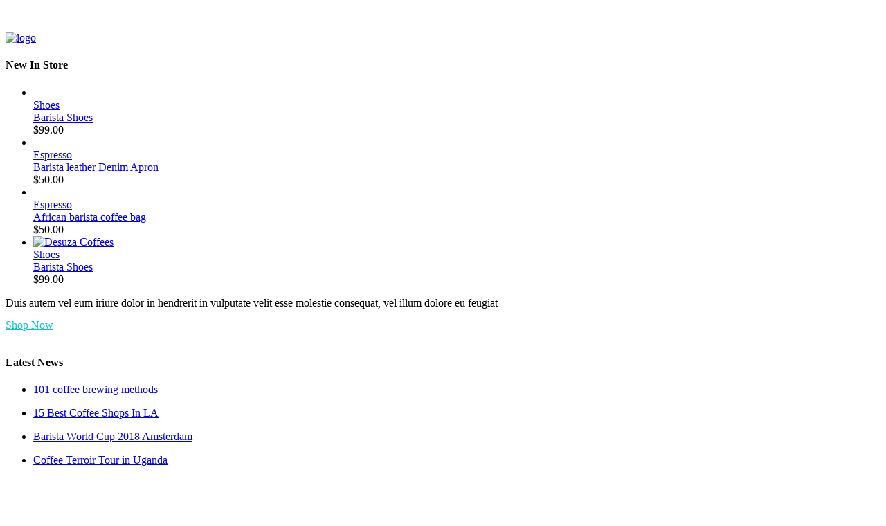

--- FILE ---
content_type: text/html; charset=UTF-8
request_url: https://www.desuzacoffees.com/product/downloadable-product-demo/?add-to-cart=3207
body_size: 19111
content:
<!DOCTYPE html>
<html lang="en-US">
<head>
    	
        <meta charset="UTF-8"/>
        <link rel="profile" href="http://gmpg.org/xfn/11"/>
        <link rel="pingback" href="https://desuzacoffees.com/xmlrpc.php"/>

                <meta name="viewport" content="width=device-width,initial-scale=1,user-scalable=no">
        
	<title>Downloadable Product Demo &#8211; Desuzza Coffees</title>
<script type="application/javascript">var qodeCoreAjaxUrl = "https://desuzacoffees.com/wp-admin/admin-ajax.php"</script><script type="application/javascript">var QodefAjaxUrl = "https://desuzacoffees.com/wp-admin/admin-ajax.php"</script><meta name='robots' content='max-image-preview:large' />
<link rel='dns-prefetch' href='//stats.wp.com' />
<link rel='dns-prefetch' href='//desuzacoffees.com' />
<link rel='dns-prefetch' href='//maps.googleapis.com' />
<link rel='dns-prefetch' href='//fonts.googleapis.com' />
<link rel="alternate" type="application/rss+xml" title="Desuzza Coffees &raquo; Feed" href="https://desuzacoffees.com/feed/" />
<link rel="alternate" type="application/rss+xml" title="Desuzza Coffees &raquo; Comments Feed" href="https://desuzacoffees.com/comments/feed/" />
<link rel="alternate" type="application/rss+xml" title="Desuzza Coffees &raquo; Downloadable Product Demo Comments Feed" href="https://desuzacoffees.com/product/downloadable-product-demo/feed/" />
<script type="text/javascript">
window._wpemojiSettings = {"baseUrl":"https:\/\/s.w.org\/images\/core\/emoji\/14.0.0\/72x72\/","ext":".png","svgUrl":"https:\/\/s.w.org\/images\/core\/emoji\/14.0.0\/svg\/","svgExt":".svg","source":{"concatemoji":"https:\/\/desuzacoffees.com\/wp-includes\/js\/wp-emoji-release.min.js?ver=6.3.7"}};
/*! This file is auto-generated */
!function(i,n){var o,s,e;function c(e){try{var t={supportTests:e,timestamp:(new Date).valueOf()};sessionStorage.setItem(o,JSON.stringify(t))}catch(e){}}function p(e,t,n){e.clearRect(0,0,e.canvas.width,e.canvas.height),e.fillText(t,0,0);var t=new Uint32Array(e.getImageData(0,0,e.canvas.width,e.canvas.height).data),r=(e.clearRect(0,0,e.canvas.width,e.canvas.height),e.fillText(n,0,0),new Uint32Array(e.getImageData(0,0,e.canvas.width,e.canvas.height).data));return t.every(function(e,t){return e===r[t]})}function u(e,t,n){switch(t){case"flag":return n(e,"\ud83c\udff3\ufe0f\u200d\u26a7\ufe0f","\ud83c\udff3\ufe0f\u200b\u26a7\ufe0f")?!1:!n(e,"\ud83c\uddfa\ud83c\uddf3","\ud83c\uddfa\u200b\ud83c\uddf3")&&!n(e,"\ud83c\udff4\udb40\udc67\udb40\udc62\udb40\udc65\udb40\udc6e\udb40\udc67\udb40\udc7f","\ud83c\udff4\u200b\udb40\udc67\u200b\udb40\udc62\u200b\udb40\udc65\u200b\udb40\udc6e\u200b\udb40\udc67\u200b\udb40\udc7f");case"emoji":return!n(e,"\ud83e\udef1\ud83c\udffb\u200d\ud83e\udef2\ud83c\udfff","\ud83e\udef1\ud83c\udffb\u200b\ud83e\udef2\ud83c\udfff")}return!1}function f(e,t,n){var r="undefined"!=typeof WorkerGlobalScope&&self instanceof WorkerGlobalScope?new OffscreenCanvas(300,150):i.createElement("canvas"),a=r.getContext("2d",{willReadFrequently:!0}),o=(a.textBaseline="top",a.font="600 32px Arial",{});return e.forEach(function(e){o[e]=t(a,e,n)}),o}function t(e){var t=i.createElement("script");t.src=e,t.defer=!0,i.head.appendChild(t)}"undefined"!=typeof Promise&&(o="wpEmojiSettingsSupports",s=["flag","emoji"],n.supports={everything:!0,everythingExceptFlag:!0},e=new Promise(function(e){i.addEventListener("DOMContentLoaded",e,{once:!0})}),new Promise(function(t){var n=function(){try{var e=JSON.parse(sessionStorage.getItem(o));if("object"==typeof e&&"number"==typeof e.timestamp&&(new Date).valueOf()<e.timestamp+604800&&"object"==typeof e.supportTests)return e.supportTests}catch(e){}return null}();if(!n){if("undefined"!=typeof Worker&&"undefined"!=typeof OffscreenCanvas&&"undefined"!=typeof URL&&URL.createObjectURL&&"undefined"!=typeof Blob)try{var e="postMessage("+f.toString()+"("+[JSON.stringify(s),u.toString(),p.toString()].join(",")+"));",r=new Blob([e],{type:"text/javascript"}),a=new Worker(URL.createObjectURL(r),{name:"wpTestEmojiSupports"});return void(a.onmessage=function(e){c(n=e.data),a.terminate(),t(n)})}catch(e){}c(n=f(s,u,p))}t(n)}).then(function(e){for(var t in e)n.supports[t]=e[t],n.supports.everything=n.supports.everything&&n.supports[t],"flag"!==t&&(n.supports.everythingExceptFlag=n.supports.everythingExceptFlag&&n.supports[t]);n.supports.everythingExceptFlag=n.supports.everythingExceptFlag&&!n.supports.flag,n.DOMReady=!1,n.readyCallback=function(){n.DOMReady=!0}}).then(function(){return e}).then(function(){var e;n.supports.everything||(n.readyCallback(),(e=n.source||{}).concatemoji?t(e.concatemoji):e.wpemoji&&e.twemoji&&(t(e.twemoji),t(e.wpemoji)))}))}((window,document),window._wpemojiSettings);
</script>
<style type="text/css">
img.wp-smiley,
img.emoji {
	display: inline !important;
	border: none !important;
	box-shadow: none !important;
	height: 1em !important;
	width: 1em !important;
	margin: 0 0.07em !important;
	vertical-align: -0.1em !important;
	background: none !important;
	padding: 0 !important;
}
</style>
	<link rel='stylesheet' id='wp-block-library-css' href='https://desuzacoffees.com/wp-includes/css/dist/block-library/style.min.css?ver=6.3.7' type='text/css' media='all' />
<link rel='stylesheet' id='wc-blocks-style-css' href='https://desuzacoffees.com/wp-content/plugins/woocommerce/packages/woocommerce-blocks/build/wc-blocks.css?ver=10.6.5' type='text/css' media='all' />
<link rel='stylesheet' id='wc-blocks-style-active-filters-css' href='https://desuzacoffees.com/wp-content/plugins/woocommerce/packages/woocommerce-blocks/build/active-filters.css?ver=10.6.5' type='text/css' media='all' />
<link rel='stylesheet' id='wc-blocks-style-add-to-cart-form-css' href='https://desuzacoffees.com/wp-content/plugins/woocommerce/packages/woocommerce-blocks/build/add-to-cart-form.css?ver=10.6.5' type='text/css' media='all' />
<link rel='stylesheet' id='wc-blocks-packages-style-css' href='https://desuzacoffees.com/wp-content/plugins/woocommerce/packages/woocommerce-blocks/build/packages-style.css?ver=10.6.5' type='text/css' media='all' />
<link rel='stylesheet' id='wc-blocks-style-all-products-css' href='https://desuzacoffees.com/wp-content/plugins/woocommerce/packages/woocommerce-blocks/build/all-products.css?ver=10.6.5' type='text/css' media='all' />
<link rel='stylesheet' id='wc-blocks-style-all-reviews-css' href='https://desuzacoffees.com/wp-content/plugins/woocommerce/packages/woocommerce-blocks/build/all-reviews.css?ver=10.6.5' type='text/css' media='all' />
<link rel='stylesheet' id='wc-blocks-style-attribute-filter-css' href='https://desuzacoffees.com/wp-content/plugins/woocommerce/packages/woocommerce-blocks/build/attribute-filter.css?ver=10.6.5' type='text/css' media='all' />
<link rel='stylesheet' id='wc-blocks-style-breadcrumbs-css' href='https://desuzacoffees.com/wp-content/plugins/woocommerce/packages/woocommerce-blocks/build/breadcrumbs.css?ver=10.6.5' type='text/css' media='all' />
<link rel='stylesheet' id='wc-blocks-style-catalog-sorting-css' href='https://desuzacoffees.com/wp-content/plugins/woocommerce/packages/woocommerce-blocks/build/catalog-sorting.css?ver=10.6.5' type='text/css' media='all' />
<link rel='stylesheet' id='wc-blocks-style-customer-account-css' href='https://desuzacoffees.com/wp-content/plugins/woocommerce/packages/woocommerce-blocks/build/customer-account.css?ver=10.6.5' type='text/css' media='all' />
<link rel='stylesheet' id='wc-blocks-style-featured-category-css' href='https://desuzacoffees.com/wp-content/plugins/woocommerce/packages/woocommerce-blocks/build/featured-category.css?ver=10.6.5' type='text/css' media='all' />
<link rel='stylesheet' id='wc-blocks-style-featured-product-css' href='https://desuzacoffees.com/wp-content/plugins/woocommerce/packages/woocommerce-blocks/build/featured-product.css?ver=10.6.5' type='text/css' media='all' />
<link rel='stylesheet' id='wc-blocks-style-mini-cart-css' href='https://desuzacoffees.com/wp-content/plugins/woocommerce/packages/woocommerce-blocks/build/mini-cart.css?ver=10.6.5' type='text/css' media='all' />
<link rel='stylesheet' id='wc-blocks-style-price-filter-css' href='https://desuzacoffees.com/wp-content/plugins/woocommerce/packages/woocommerce-blocks/build/price-filter.css?ver=10.6.5' type='text/css' media='all' />
<link rel='stylesheet' id='wc-blocks-style-product-add-to-cart-css' href='https://desuzacoffees.com/wp-content/plugins/woocommerce/packages/woocommerce-blocks/build/product-add-to-cart.css?ver=10.6.5' type='text/css' media='all' />
<link rel='stylesheet' id='wc-blocks-style-product-button-css' href='https://desuzacoffees.com/wp-content/plugins/woocommerce/packages/woocommerce-blocks/build/product-button.css?ver=10.6.5' type='text/css' media='all' />
<link rel='stylesheet' id='wc-blocks-style-product-categories-css' href='https://desuzacoffees.com/wp-content/plugins/woocommerce/packages/woocommerce-blocks/build/product-categories.css?ver=10.6.5' type='text/css' media='all' />
<link rel='stylesheet' id='wc-blocks-style-product-image-css' href='https://desuzacoffees.com/wp-content/plugins/woocommerce/packages/woocommerce-blocks/build/product-image.css?ver=10.6.5' type='text/css' media='all' />
<link rel='stylesheet' id='wc-blocks-style-product-image-gallery-css' href='https://desuzacoffees.com/wp-content/plugins/woocommerce/packages/woocommerce-blocks/build/product-image-gallery.css?ver=10.6.5' type='text/css' media='all' />
<link rel='stylesheet' id='wc-blocks-style-product-query-css' href='https://desuzacoffees.com/wp-content/plugins/woocommerce/packages/woocommerce-blocks/build/product-query.css?ver=10.6.5' type='text/css' media='all' />
<link rel='stylesheet' id='wc-blocks-style-product-results-count-css' href='https://desuzacoffees.com/wp-content/plugins/woocommerce/packages/woocommerce-blocks/build/product-results-count.css?ver=10.6.5' type='text/css' media='all' />
<link rel='stylesheet' id='wc-blocks-style-product-reviews-css' href='https://desuzacoffees.com/wp-content/plugins/woocommerce/packages/woocommerce-blocks/build/product-reviews.css?ver=10.6.5' type='text/css' media='all' />
<link rel='stylesheet' id='wc-blocks-style-product-sale-badge-css' href='https://desuzacoffees.com/wp-content/plugins/woocommerce/packages/woocommerce-blocks/build/product-sale-badge.css?ver=10.6.5' type='text/css' media='all' />
<link rel='stylesheet' id='wc-blocks-style-product-search-css' href='https://desuzacoffees.com/wp-content/plugins/woocommerce/packages/woocommerce-blocks/build/product-search.css?ver=10.6.5' type='text/css' media='all' />
<link rel='stylesheet' id='wc-blocks-style-product-sku-css' href='https://desuzacoffees.com/wp-content/plugins/woocommerce/packages/woocommerce-blocks/build/product-sku.css?ver=10.6.5' type='text/css' media='all' />
<link rel='stylesheet' id='wc-blocks-style-product-stock-indicator-css' href='https://desuzacoffees.com/wp-content/plugins/woocommerce/packages/woocommerce-blocks/build/product-stock-indicator.css?ver=10.6.5' type='text/css' media='all' />
<link rel='stylesheet' id='wc-blocks-style-product-summary-css' href='https://desuzacoffees.com/wp-content/plugins/woocommerce/packages/woocommerce-blocks/build/product-summary.css?ver=10.6.5' type='text/css' media='all' />
<link rel='stylesheet' id='wc-blocks-style-product-title-css' href='https://desuzacoffees.com/wp-content/plugins/woocommerce/packages/woocommerce-blocks/build/product-title.css?ver=10.6.5' type='text/css' media='all' />
<link rel='stylesheet' id='wc-blocks-style-rating-filter-css' href='https://desuzacoffees.com/wp-content/plugins/woocommerce/packages/woocommerce-blocks/build/rating-filter.css?ver=10.6.5' type='text/css' media='all' />
<link rel='stylesheet' id='wc-blocks-style-reviews-by-category-css' href='https://desuzacoffees.com/wp-content/plugins/woocommerce/packages/woocommerce-blocks/build/reviews-by-category.css?ver=10.6.5' type='text/css' media='all' />
<link rel='stylesheet' id='wc-blocks-style-reviews-by-product-css' href='https://desuzacoffees.com/wp-content/plugins/woocommerce/packages/woocommerce-blocks/build/reviews-by-product.css?ver=10.6.5' type='text/css' media='all' />
<link rel='stylesheet' id='wc-blocks-style-product-details-css' href='https://desuzacoffees.com/wp-content/plugins/woocommerce/packages/woocommerce-blocks/build/product-details.css?ver=10.6.5' type='text/css' media='all' />
<link rel='stylesheet' id='wc-blocks-style-single-product-css' href='https://desuzacoffees.com/wp-content/plugins/woocommerce/packages/woocommerce-blocks/build/single-product.css?ver=10.6.5' type='text/css' media='all' />
<link rel='stylesheet' id='wc-blocks-style-stock-filter-css' href='https://desuzacoffees.com/wp-content/plugins/woocommerce/packages/woocommerce-blocks/build/stock-filter.css?ver=10.6.5' type='text/css' media='all' />
<link rel='stylesheet' id='wc-blocks-style-cart-css' href='https://desuzacoffees.com/wp-content/plugins/woocommerce/packages/woocommerce-blocks/build/cart.css?ver=10.6.5' type='text/css' media='all' />
<link rel='stylesheet' id='wc-blocks-style-checkout-css' href='https://desuzacoffees.com/wp-content/plugins/woocommerce/packages/woocommerce-blocks/build/checkout.css?ver=10.6.5' type='text/css' media='all' />
<link rel='stylesheet' id='wc-blocks-style-mini-cart-contents-css' href='https://desuzacoffees.com/wp-content/plugins/woocommerce/packages/woocommerce-blocks/build/mini-cart-contents.css?ver=10.6.5' type='text/css' media='all' />
<style id='classic-theme-styles-inline-css' type='text/css'>
/*! This file is auto-generated */
.wp-block-button__link{color:#fff;background-color:#32373c;border-radius:9999px;box-shadow:none;text-decoration:none;padding:calc(.667em + 2px) calc(1.333em + 2px);font-size:1.125em}.wp-block-file__button{background:#32373c;color:#fff;text-decoration:none}
</style>
<style id='global-styles-inline-css' type='text/css'>
body{--wp--preset--color--black: #000000;--wp--preset--color--cyan-bluish-gray: #abb8c3;--wp--preset--color--white: #ffffff;--wp--preset--color--pale-pink: #f78da7;--wp--preset--color--vivid-red: #cf2e2e;--wp--preset--color--luminous-vivid-orange: #ff6900;--wp--preset--color--luminous-vivid-amber: #fcb900;--wp--preset--color--light-green-cyan: #7bdcb5;--wp--preset--color--vivid-green-cyan: #00d084;--wp--preset--color--pale-cyan-blue: #8ed1fc;--wp--preset--color--vivid-cyan-blue: #0693e3;--wp--preset--color--vivid-purple: #9b51e0;--wp--preset--gradient--vivid-cyan-blue-to-vivid-purple: linear-gradient(135deg,rgba(6,147,227,1) 0%,rgb(155,81,224) 100%);--wp--preset--gradient--light-green-cyan-to-vivid-green-cyan: linear-gradient(135deg,rgb(122,220,180) 0%,rgb(0,208,130) 100%);--wp--preset--gradient--luminous-vivid-amber-to-luminous-vivid-orange: linear-gradient(135deg,rgba(252,185,0,1) 0%,rgba(255,105,0,1) 100%);--wp--preset--gradient--luminous-vivid-orange-to-vivid-red: linear-gradient(135deg,rgba(255,105,0,1) 0%,rgb(207,46,46) 100%);--wp--preset--gradient--very-light-gray-to-cyan-bluish-gray: linear-gradient(135deg,rgb(238,238,238) 0%,rgb(169,184,195) 100%);--wp--preset--gradient--cool-to-warm-spectrum: linear-gradient(135deg,rgb(74,234,220) 0%,rgb(151,120,209) 20%,rgb(207,42,186) 40%,rgb(238,44,130) 60%,rgb(251,105,98) 80%,rgb(254,248,76) 100%);--wp--preset--gradient--blush-light-purple: linear-gradient(135deg,rgb(255,206,236) 0%,rgb(152,150,240) 100%);--wp--preset--gradient--blush-bordeaux: linear-gradient(135deg,rgb(254,205,165) 0%,rgb(254,45,45) 50%,rgb(107,0,62) 100%);--wp--preset--gradient--luminous-dusk: linear-gradient(135deg,rgb(255,203,112) 0%,rgb(199,81,192) 50%,rgb(65,88,208) 100%);--wp--preset--gradient--pale-ocean: linear-gradient(135deg,rgb(255,245,203) 0%,rgb(182,227,212) 50%,rgb(51,167,181) 100%);--wp--preset--gradient--electric-grass: linear-gradient(135deg,rgb(202,248,128) 0%,rgb(113,206,126) 100%);--wp--preset--gradient--midnight: linear-gradient(135deg,rgb(2,3,129) 0%,rgb(40,116,252) 100%);--wp--preset--font-size--small: 13px;--wp--preset--font-size--medium: 20px;--wp--preset--font-size--large: 36px;--wp--preset--font-size--x-large: 42px;--wp--preset--spacing--20: 0.44rem;--wp--preset--spacing--30: 0.67rem;--wp--preset--spacing--40: 1rem;--wp--preset--spacing--50: 1.5rem;--wp--preset--spacing--60: 2.25rem;--wp--preset--spacing--70: 3.38rem;--wp--preset--spacing--80: 5.06rem;--wp--preset--shadow--natural: 6px 6px 9px rgba(0, 0, 0, 0.2);--wp--preset--shadow--deep: 12px 12px 50px rgba(0, 0, 0, 0.4);--wp--preset--shadow--sharp: 6px 6px 0px rgba(0, 0, 0, 0.2);--wp--preset--shadow--outlined: 6px 6px 0px -3px rgba(255, 255, 255, 1), 6px 6px rgba(0, 0, 0, 1);--wp--preset--shadow--crisp: 6px 6px 0px rgba(0, 0, 0, 1);}:where(.is-layout-flex){gap: 0.5em;}:where(.is-layout-grid){gap: 0.5em;}body .is-layout-flow > .alignleft{float: left;margin-inline-start: 0;margin-inline-end: 2em;}body .is-layout-flow > .alignright{float: right;margin-inline-start: 2em;margin-inline-end: 0;}body .is-layout-flow > .aligncenter{margin-left: auto !important;margin-right: auto !important;}body .is-layout-constrained > .alignleft{float: left;margin-inline-start: 0;margin-inline-end: 2em;}body .is-layout-constrained > .alignright{float: right;margin-inline-start: 2em;margin-inline-end: 0;}body .is-layout-constrained > .aligncenter{margin-left: auto !important;margin-right: auto !important;}body .is-layout-constrained > :where(:not(.alignleft):not(.alignright):not(.alignfull)){max-width: var(--wp--style--global--content-size);margin-left: auto !important;margin-right: auto !important;}body .is-layout-constrained > .alignwide{max-width: var(--wp--style--global--wide-size);}body .is-layout-flex{display: flex;}body .is-layout-flex{flex-wrap: wrap;align-items: center;}body .is-layout-flex > *{margin: 0;}body .is-layout-grid{display: grid;}body .is-layout-grid > *{margin: 0;}:where(.wp-block-columns.is-layout-flex){gap: 2em;}:where(.wp-block-columns.is-layout-grid){gap: 2em;}:where(.wp-block-post-template.is-layout-flex){gap: 1.25em;}:where(.wp-block-post-template.is-layout-grid){gap: 1.25em;}.has-black-color{color: var(--wp--preset--color--black) !important;}.has-cyan-bluish-gray-color{color: var(--wp--preset--color--cyan-bluish-gray) !important;}.has-white-color{color: var(--wp--preset--color--white) !important;}.has-pale-pink-color{color: var(--wp--preset--color--pale-pink) !important;}.has-vivid-red-color{color: var(--wp--preset--color--vivid-red) !important;}.has-luminous-vivid-orange-color{color: var(--wp--preset--color--luminous-vivid-orange) !important;}.has-luminous-vivid-amber-color{color: var(--wp--preset--color--luminous-vivid-amber) !important;}.has-light-green-cyan-color{color: var(--wp--preset--color--light-green-cyan) !important;}.has-vivid-green-cyan-color{color: var(--wp--preset--color--vivid-green-cyan) !important;}.has-pale-cyan-blue-color{color: var(--wp--preset--color--pale-cyan-blue) !important;}.has-vivid-cyan-blue-color{color: var(--wp--preset--color--vivid-cyan-blue) !important;}.has-vivid-purple-color{color: var(--wp--preset--color--vivid-purple) !important;}.has-black-background-color{background-color: var(--wp--preset--color--black) !important;}.has-cyan-bluish-gray-background-color{background-color: var(--wp--preset--color--cyan-bluish-gray) !important;}.has-white-background-color{background-color: var(--wp--preset--color--white) !important;}.has-pale-pink-background-color{background-color: var(--wp--preset--color--pale-pink) !important;}.has-vivid-red-background-color{background-color: var(--wp--preset--color--vivid-red) !important;}.has-luminous-vivid-orange-background-color{background-color: var(--wp--preset--color--luminous-vivid-orange) !important;}.has-luminous-vivid-amber-background-color{background-color: var(--wp--preset--color--luminous-vivid-amber) !important;}.has-light-green-cyan-background-color{background-color: var(--wp--preset--color--light-green-cyan) !important;}.has-vivid-green-cyan-background-color{background-color: var(--wp--preset--color--vivid-green-cyan) !important;}.has-pale-cyan-blue-background-color{background-color: var(--wp--preset--color--pale-cyan-blue) !important;}.has-vivid-cyan-blue-background-color{background-color: var(--wp--preset--color--vivid-cyan-blue) !important;}.has-vivid-purple-background-color{background-color: var(--wp--preset--color--vivid-purple) !important;}.has-black-border-color{border-color: var(--wp--preset--color--black) !important;}.has-cyan-bluish-gray-border-color{border-color: var(--wp--preset--color--cyan-bluish-gray) !important;}.has-white-border-color{border-color: var(--wp--preset--color--white) !important;}.has-pale-pink-border-color{border-color: var(--wp--preset--color--pale-pink) !important;}.has-vivid-red-border-color{border-color: var(--wp--preset--color--vivid-red) !important;}.has-luminous-vivid-orange-border-color{border-color: var(--wp--preset--color--luminous-vivid-orange) !important;}.has-luminous-vivid-amber-border-color{border-color: var(--wp--preset--color--luminous-vivid-amber) !important;}.has-light-green-cyan-border-color{border-color: var(--wp--preset--color--light-green-cyan) !important;}.has-vivid-green-cyan-border-color{border-color: var(--wp--preset--color--vivid-green-cyan) !important;}.has-pale-cyan-blue-border-color{border-color: var(--wp--preset--color--pale-cyan-blue) !important;}.has-vivid-cyan-blue-border-color{border-color: var(--wp--preset--color--vivid-cyan-blue) !important;}.has-vivid-purple-border-color{border-color: var(--wp--preset--color--vivid-purple) !important;}.has-vivid-cyan-blue-to-vivid-purple-gradient-background{background: var(--wp--preset--gradient--vivid-cyan-blue-to-vivid-purple) !important;}.has-light-green-cyan-to-vivid-green-cyan-gradient-background{background: var(--wp--preset--gradient--light-green-cyan-to-vivid-green-cyan) !important;}.has-luminous-vivid-amber-to-luminous-vivid-orange-gradient-background{background: var(--wp--preset--gradient--luminous-vivid-amber-to-luminous-vivid-orange) !important;}.has-luminous-vivid-orange-to-vivid-red-gradient-background{background: var(--wp--preset--gradient--luminous-vivid-orange-to-vivid-red) !important;}.has-very-light-gray-to-cyan-bluish-gray-gradient-background{background: var(--wp--preset--gradient--very-light-gray-to-cyan-bluish-gray) !important;}.has-cool-to-warm-spectrum-gradient-background{background: var(--wp--preset--gradient--cool-to-warm-spectrum) !important;}.has-blush-light-purple-gradient-background{background: var(--wp--preset--gradient--blush-light-purple) !important;}.has-blush-bordeaux-gradient-background{background: var(--wp--preset--gradient--blush-bordeaux) !important;}.has-luminous-dusk-gradient-background{background: var(--wp--preset--gradient--luminous-dusk) !important;}.has-pale-ocean-gradient-background{background: var(--wp--preset--gradient--pale-ocean) !important;}.has-electric-grass-gradient-background{background: var(--wp--preset--gradient--electric-grass) !important;}.has-midnight-gradient-background{background: var(--wp--preset--gradient--midnight) !important;}.has-small-font-size{font-size: var(--wp--preset--font-size--small) !important;}.has-medium-font-size{font-size: var(--wp--preset--font-size--medium) !important;}.has-large-font-size{font-size: var(--wp--preset--font-size--large) !important;}.has-x-large-font-size{font-size: var(--wp--preset--font-size--x-large) !important;}
.wp-block-navigation a:where(:not(.wp-element-button)){color: inherit;}
:where(.wp-block-post-template.is-layout-flex){gap: 1.25em;}:where(.wp-block-post-template.is-layout-grid){gap: 1.25em;}
:where(.wp-block-columns.is-layout-flex){gap: 2em;}:where(.wp-block-columns.is-layout-grid){gap: 2em;}
.wp-block-pullquote{font-size: 1.5em;line-height: 1.6;}
</style>
<link rel='stylesheet' id='contact-form-7-css' href='https://desuzacoffees.com/wp-content/plugins/contact-form-7/includes/css/styles.css?ver=5.8' type='text/css' media='all' />
<link rel='stylesheet' id='rs-plugin-settings-css' href='https://desuzacoffees.com/wp-content/plugins/revslider/public/assets/css/settings.css?ver=5.4.7.1' type='text/css' media='all' />
<style id='rs-plugin-settings-inline-css' type='text/css'>
#rs-demo-id {}
</style>
<style id='woocommerce-inline-inline-css' type='text/css'>
.woocommerce form .form-row .required { visibility: visible; }
</style>
<link rel='stylesheet' id='suprema_qodef_default_style-css' href='https://desuzacoffees.com/wp-content/themes/suprema/style.css?ver=6.3.7' type='text/css' media='all' />
<link rel='stylesheet' id='suprema_qodef_modules_plugins-css' href='https://desuzacoffees.com/wp-content/themes/suprema/assets/css/plugins.min.css?ver=6.3.7' type='text/css' media='all' />
<link rel='stylesheet' id='suprema_qodef_modules-css' href='https://desuzacoffees.com/wp-content/themes/suprema/assets/css/modules.min.css?ver=6.3.7' type='text/css' media='all' />
<style id='suprema_qodef_modules-inline-css' type='text/css'>
.page-id-3366  header,
.page-id-3366 #qodef-back-to-top{
display:none;
}

.page-id-3366 .qodef-content{
margin-top: 0 !important;
}

body:not(.page-id-3366) .qodef-smooth-transition-loader.qodef-mimic-ajax, 
body:not(.page-id-3366) .qodef-wipe-holder {
    display: none !important;
}

.page-id-3366 .qodef-portfolio-list-holder-outer.qodef-ptf-gallery article .qodef-item-text-overlay {
background-color: rgba(0,0,0,.7);
}

.qodef-hide-portfolio .qodef-elements-holder-item:nth-child(2n) .qodef-item-title-holder .qodef-item-title,
.qodef-hide-portfolio .qodef-elements-holder-item:nth-child(3n) .qodef-item-title-holder .qodef-item-title {
 display: none;
}
</style>
<link rel='stylesheet' id='qodef_font_awesome-css' href='https://desuzacoffees.com/wp-content/themes/suprema/assets/css/font-awesome/css/font-awesome.min.css?ver=6.3.7' type='text/css' media='all' />
<link rel='stylesheet' id='qodef_font_elegant-css' href='https://desuzacoffees.com/wp-content/themes/suprema/assets/css/elegant-icons/style.min.css?ver=6.3.7' type='text/css' media='all' />
<link rel='stylesheet' id='qodef_ion_icons-css' href='https://desuzacoffees.com/wp-content/themes/suprema/assets/css/ion-icons/css/ionicons.min.css?ver=6.3.7' type='text/css' media='all' />
<link rel='stylesheet' id='qodef_linea_icons-css' href='https://desuzacoffees.com/wp-content/themes/suprema/assets/css/linea-icons/style.css?ver=6.3.7' type='text/css' media='all' />
<link rel='stylesheet' id='qodef_linear_icons-css' href='https://desuzacoffees.com/wp-content/themes/suprema/assets/css/linear-icons/style.css?ver=6.3.7' type='text/css' media='all' />
<link rel='stylesheet' id='qodef_simple_line_icons-css' href='https://desuzacoffees.com/wp-content/themes/suprema/assets/css/simple-line-icons/simple-line-icons.css?ver=6.3.7' type='text/css' media='all' />
<link rel='stylesheet' id='qodef_dripicons-css' href='https://desuzacoffees.com/wp-content/themes/suprema/assets/css/dripicons/dripicons.css?ver=6.3.7' type='text/css' media='all' />
<link rel='stylesheet' id='suprema_qodef_blog-css' href='https://desuzacoffees.com/wp-content/themes/suprema/assets/css/blog.min.css?ver=6.3.7' type='text/css' media='all' />
<link rel='stylesheet' id='mediaelement-css' href='https://desuzacoffees.com/wp-includes/js/mediaelement/mediaelementplayer-legacy.min.css?ver=4.2.17' type='text/css' media='all' />
<link rel='stylesheet' id='wp-mediaelement-css' href='https://desuzacoffees.com/wp-includes/js/mediaelement/wp-mediaelement.min.css?ver=6.3.7' type='text/css' media='all' />
<link rel='stylesheet' id='qode_woocommerce-css' href='https://desuzacoffees.com/wp-content/themes/suprema/assets/css/woocommerce.min.css?ver=6.3.7' type='text/css' media='all' />
<link rel='stylesheet' id='suprema_qodef_style_dynamic-css' href='https://desuzacoffees.com/wp-content/themes/suprema/assets/css/style_dynamic.css?ver=1598538429' type='text/css' media='all' />
<link rel='stylesheet' id='suprema_qodef_modules_responsive-css' href='https://desuzacoffees.com/wp-content/themes/suprema/assets/css/modules-responsive.min.css?ver=6.3.7' type='text/css' media='all' />
<link rel='stylesheet' id='suprema_qodef_blog_responsive-css' href='https://desuzacoffees.com/wp-content/themes/suprema/assets/css/blog-responsive.min.css?ver=6.3.7' type='text/css' media='all' />
<link rel='stylesheet' id='qode_woocommerce_responsive-css' href='https://desuzacoffees.com/wp-content/themes/suprema/assets/css/woocommerce-responsive.min.css?ver=6.3.7' type='text/css' media='all' />
<link rel='stylesheet' id='suprema_qodef_style_dynamic_responsive-css' href='https://desuzacoffees.com/wp-content/themes/suprema/assets/css/style_dynamic_responsive.css?ver=1598538311' type='text/css' media='all' />
<link rel='stylesheet' id='js_composer_front-css' href='https://desuzacoffees.com/wp-content/plugins/js_composer/assets/css/js_composer.min.css?ver=5.4.5' type='text/css' media='all' />
<link rel='stylesheet' id='suprema_qodef_google_fonts-css' href='https://fonts.googleapis.com/css?family=Open+Sans%3A100%2C100italic%2C200%2C200italic%2C300%2C300italic%2C400%2C400italic%2C500%2C500italic%2C600%2C600italic%2C700%2C700italic%2C800%2C800italic%2C900%2C900italic%7CPoppins%3A100%2C100italic%2C200%2C200italic%2C300%2C300italic%2C400%2C400italic%2C500%2C500italic%2C600%2C600italic%2C700%2C700italic%2C800%2C800italic%2C900%2C900italic%7CPoppins%3A100%2C100italic%2C200%2C200italic%2C300%2C300italic%2C400%2C400italic%2C500%2C500italic%2C600%2C600italic%2C700%2C700italic%2C800%2C800italic%2C900%2C900italic&#038;subset=latin%2Clatin-ext&#038;ver=1.0.0' type='text/css' media='all' />
<link rel='stylesheet' id='slb_core-css' href='https://desuzacoffees.com/wp-content/plugins/simple-lightbox/client/css/app.css?ver=2.9.3' type='text/css' media='all' />
<script type='text/javascript' src='https://desuzacoffees.com/wp-includes/js/dist/vendor/wp-polyfill-inert.min.js?ver=3.1.2' id='wp-polyfill-inert-js'></script>
<script type='text/javascript' src='https://desuzacoffees.com/wp-includes/js/dist/vendor/regenerator-runtime.min.js?ver=0.13.11' id='regenerator-runtime-js'></script>
<script type='text/javascript' src='https://desuzacoffees.com/wp-includes/js/dist/vendor/wp-polyfill.min.js?ver=3.15.0' id='wp-polyfill-js'></script>
<script type='text/javascript' src='https://desuzacoffees.com/wp-includes/js/dist/hooks.min.js?ver=c6aec9a8d4e5a5d543a1' id='wp-hooks-js'></script>
<script type='text/javascript' src='https://stats.wp.com/w.js?ver=202605' id='woo-tracks-js'></script>
<script type='text/javascript' src='https://desuzacoffees.com/wp-content/plugins/csshero211/assets/js/prefixfree.min.js?ver=6.3.7' id='prefixfree-js'></script>
<script type='text/javascript' src='https://desuzacoffees.com/wp-includes/js/jquery/jquery.min.js?ver=3.7.0' id='jquery-core-js'></script>
<script type='text/javascript' src='https://desuzacoffees.com/wp-includes/js/jquery/jquery-migrate.min.js?ver=3.4.1' id='jquery-migrate-js'></script>
<script type='text/javascript' src='https://desuzacoffees.com/wp-content/plugins/revslider/public/assets/js/jquery.themepunch.tools.min.js?ver=5.4.7.1' id='tp-tools-js'></script>
<script type='text/javascript' src='https://desuzacoffees.com/wp-content/plugins/revslider/public/assets/js/jquery.themepunch.revolution.min.js?ver=5.4.7.1' id='revmin-js'></script>
<script type='text/javascript' src='https://desuzacoffees.com/wp-content/plugins/woocommerce/assets/js/jquery-blockui/jquery.blockUI.min.js?ver=2.7.0-wc.8.0.2' id='jquery-blockui-js'></script>
<script type='text/javascript' id='wc-add-to-cart-js-extra'>
/* <![CDATA[ */
var wc_add_to_cart_params = {"ajax_url":"\/wp-admin\/admin-ajax.php","wc_ajax_url":"\/?wc-ajax=%%endpoint%%","i18n_view_cart":"View cart","cart_url":"https:\/\/desuzacoffees.com\/cart\/","is_cart":"","cart_redirect_after_add":"no"};
/* ]]> */
</script>
<script type='text/javascript' src='https://desuzacoffees.com/wp-content/plugins/woocommerce/assets/js/frontend/add-to-cart.min.js?ver=8.0.2' id='wc-add-to-cart-js'></script>
<script type='text/javascript' src='https://desuzacoffees.com/wp-content/plugins/js_composer/assets/js/vendors/woocommerce-add-to-cart.js?ver=5.4.5' id='vc_woocommerce-add-to-cart-js-js'></script>
<link rel="https://api.w.org/" href="https://desuzacoffees.com/wp-json/" /><link rel="alternate" type="application/json" href="https://desuzacoffees.com/wp-json/wp/v2/product/3179" /><link rel="EditURI" type="application/rsd+xml" title="RSD" href="https://desuzacoffees.com/xmlrpc.php?rsd" />
<meta name="generator" content="WordPress 6.3.7" />
<meta name="generator" content="WooCommerce 8.0.2" />
<link rel="canonical" href="https://desuzacoffees.com/product/downloadable-product-demo/" />
<link rel='shortlink' href='https://desuzacoffees.com/?p=3179' />
<link rel="alternate" type="application/json+oembed" href="https://desuzacoffees.com/wp-json/oembed/1.0/embed?url=https%3A%2F%2Fdesuzacoffees.com%2Fproduct%2Fdownloadable-product-demo%2F" />
<link rel="alternate" type="text/xml+oembed" href="https://desuzacoffees.com/wp-json/oembed/1.0/embed?url=https%3A%2F%2Fdesuzacoffees.com%2Fproduct%2Fdownloadable-product-demo%2F&#038;format=xml" />
<!-- Start CSSHero.org Dynamic CSS & Fonts Loading -->
	 <link rel="stylesheet" type="text/css" media="all" href="https://desuzacoffees.com/?wpcss_action=show_css" data-apply-prefixfree />
	  <!-- End CSSHero.org Dynamic CSS & Fonts Loading -->    
		<noscript><style>.woocommerce-product-gallery{ opacity: 1 !important; }</style></noscript>
	<meta name="generator" content="Powered by WPBakery Page Builder - drag and drop page builder for WordPress."/>
<!--[if lte IE 9]><link rel="stylesheet" type="text/css" href="https://desuzacoffees.com/wp-content/plugins/js_composer/assets/css/vc_lte_ie9.min.css" media="screen"><![endif]--><meta name="generator" content="Powered by Slider Revolution 5.4.7.1 - responsive, Mobile-Friendly Slider Plugin for WordPress with comfortable drag and drop interface." />
<link rel="icon" href="https://desuzacoffees.com/wp-content/uploads/2018/08/cropped-desuza-Logo-32x32.jpg" sizes="32x32" />
<link rel="icon" href="https://desuzacoffees.com/wp-content/uploads/2018/08/cropped-desuza-Logo-192x192.jpg" sizes="192x192" />
<link rel="apple-touch-icon" href="https://desuzacoffees.com/wp-content/uploads/2018/08/cropped-desuza-Logo-180x180.jpg" />
<meta name="msapplication-TileImage" content="https://desuzacoffees.com/wp-content/uploads/2018/08/cropped-desuza-Logo-270x270.jpg" />
<script type="text/javascript">function setREVStartSize(e){									
						try{ e.c=jQuery(e.c);var i=jQuery(window).width(),t=9999,r=0,n=0,l=0,f=0,s=0,h=0;
							if(e.responsiveLevels&&(jQuery.each(e.responsiveLevels,function(e,f){f>i&&(t=r=f,l=e),i>f&&f>r&&(r=f,n=e)}),t>r&&(l=n)),f=e.gridheight[l]||e.gridheight[0]||e.gridheight,s=e.gridwidth[l]||e.gridwidth[0]||e.gridwidth,h=i/s,h=h>1?1:h,f=Math.round(h*f),"fullscreen"==e.sliderLayout){var u=(e.c.width(),jQuery(window).height());if(void 0!=e.fullScreenOffsetContainer){var c=e.fullScreenOffsetContainer.split(",");if (c) jQuery.each(c,function(e,i){u=jQuery(i).length>0?u-jQuery(i).outerHeight(!0):u}),e.fullScreenOffset.split("%").length>1&&void 0!=e.fullScreenOffset&&e.fullScreenOffset.length>0?u-=jQuery(window).height()*parseInt(e.fullScreenOffset,0)/100:void 0!=e.fullScreenOffset&&e.fullScreenOffset.length>0&&(u-=parseInt(e.fullScreenOffset,0))}f=u}else void 0!=e.minHeight&&f<e.minHeight&&(f=e.minHeight);e.c.closest(".rev_slider_wrapper").css({height:f})					
						}catch(d){console.log("Failure at Presize of Slider:"+d)}						
					};</script>
<noscript><style type="text/css"> .wpb_animate_when_almost_visible { opacity: 1; }</style></noscript></head>

<body class="product-template-default single single-product postid-3179 theme-suprema qode-core-1.1.1 woocommerce woocommerce-page woocommerce-no-js suprema-ver-1.9 qodef-smooth-scroll qodef-preloading-effect qodef-mimic-ajax qodef-smooth-page-transitions qodef-blog-installed qodef-header-standard qodef-sticky-header-on-scroll-up qodef-default-mobile-header qodef-sticky-up-mobile-header qodef-dropdown-animate-height qodef-fullscreen-search qodef-search-fade qodef-side-menu-slide-with-content qodef-width-470 qodef-woocommerce-page qodef-woocommerce-single-page qodef-woocommerce-columns-4 wpb-js-composer js-comp-ver-5.4.5 vc_responsive">
<section class="qodef-side-menu right">
		<div class="qodef-close-side-menu-holder">
		<div class="qodef-close-side-menu-holder-inner">
			<a href="#" target="_self" class="qodef-close-side-menu">
				<span aria-hidden="true" class="icon_close"></span>
			</a>
		</div>
	</div>
	<div id="text-12" class="widget qodef-sidearea widget_text">			<div class="textwidget"><div class="vc_empty_space"   style="height: 38px" ><span class="vc_empty_space_inner"></span></div>


<a href="https://desuzacoffees.com/">

<img src="https://desuzacoffees.com/wp-content/uploads/2018/05/logo2.png" alt="logo">

</a></div>
		</div><div id="woocommerce_products-3" class="widget qodef-sidearea woocommerce widget_products"><h4 class="qodef-sidearea-widget-title">New In Store</h4><ul class="product_list_widget">	<li>
		<div class="qodef-product-list-widget-image-wrapper">
			<a href="https://desuzacoffees.com/product/barista-shoes1/" title="Barista Shoes">
				<img width="300" height="300" src="https://desuzacoffees.com/wp-content/uploads/2018/05/Shoe2_2.jpg" class="attachment-woocommerce_thumbnail size-woocommerce_thumbnail" alt="" />			</a>
		</div>
		<div class="qodef-product-list-widget-info-wrapper">
			<div class="qodef-product-list-category">
				<a href="https://desuzacoffees.com/product-category/shoes/" rel="tag">Shoes</a>			</div>
			<div class="qodef-product-list-widget-title">
				<a href="https://desuzacoffees.com/product/barista-shoes1/" title="Barista Shoes">
					<span class="qodef-product-title">Barista Shoes</span>
				</a>
			</div>
			<div class="qodef-product-list-widget-price-wrapper">
				<span class="woocommerce-Price-amount amount"><span class="woocommerce-Price-currencySymbol">&#036;</span>99.00</span>			</div>
		</div>
	</li>
	<li>
		<div class="qodef-product-list-widget-image-wrapper">
			<a href="https://desuzacoffees.com/product/barista-aepro/" title="Barista leather Denim Apron">
				<img width="300" height="300" src="https://desuzacoffees.com/wp-content/uploads/2018/05/Barista-leather-Denim-Apron.jpg" class="attachment-woocommerce_thumbnail size-woocommerce_thumbnail" alt="" />			</a>
		</div>
		<div class="qodef-product-list-widget-info-wrapper">
			<div class="qodef-product-list-category">
				<a href="https://desuzacoffees.com/product-category/espresso/" rel="tag">Espresso</a>			</div>
			<div class="qodef-product-list-widget-title">
				<a href="https://desuzacoffees.com/product/barista-aepro/" title="Barista leather Denim Apron">
					<span class="qodef-product-title">Barista leather Denim Apron</span>
				</a>
			</div>
			<div class="qodef-product-list-widget-price-wrapper">
				<span class="woocommerce-Price-amount amount"><span class="woocommerce-Price-currencySymbol">&#036;</span>50.00</span>			</div>
		</div>
	</li>
	<li>
		<div class="qodef-product-list-widget-image-wrapper">
			<a href="https://desuzacoffees.com/product/58/" title="African barista coffee bag">
				<img width="300" height="300" src="https://desuzacoffees.com/wp-content/uploads/2018/05/Coffee-Bag-324x324.jpeg" class="attachment-woocommerce_thumbnail size-woocommerce_thumbnail" alt="" />			</a>
		</div>
		<div class="qodef-product-list-widget-info-wrapper">
			<div class="qodef-product-list-category">
				<a href="https://desuzacoffees.com/product-category/espresso/" rel="tag">Espresso</a>			</div>
			<div class="qodef-product-list-widget-title">
				<a href="https://desuzacoffees.com/product/58/" title="African barista coffee bag">
					<span class="qodef-product-title">African barista coffee bag</span>
				</a>
			</div>
			<div class="qodef-product-list-widget-price-wrapper">
				<span class="woocommerce-Price-amount amount"><span class="woocommerce-Price-currencySymbol">&#036;</span>50.00</span>			</div>
		</div>
	</li>
	<li>
		<div class="qodef-product-list-widget-image-wrapper">
			<a href="https://desuzacoffees.com/product/barista-shoes/" title="Barista Shoes">
				<img width="300" height="300" src="https://desuzacoffees.com/wp-content/uploads/2018/05/Barista-Shoes-324x324.jpeg" class="attachment-woocommerce_thumbnail size-woocommerce_thumbnail" alt="Desuza Coffees" />			</a>
		</div>
		<div class="qodef-product-list-widget-info-wrapper">
			<div class="qodef-product-list-category">
				<a href="https://desuzacoffees.com/product-category/shoes/" rel="tag">Shoes</a>			</div>
			<div class="qodef-product-list-widget-title">
				<a href="https://desuzacoffees.com/product/barista-shoes/" title="Barista Shoes">
					<span class="qodef-product-title">Barista Shoes</span>
				</a>
			</div>
			<div class="qodef-product-list-widget-price-wrapper">
				<span class="woocommerce-Price-amount amount"><span class="woocommerce-Price-currencySymbol">&#036;</span>99.00</span>			</div>
		</div>
	</li>
</ul></div><div id="text-13" class="widget qodef-sidearea widget_text">			<div class="textwidget">Duis autem vel eum iriure dolor in hendrerit in vulputate velit esse molestie consequat, vel illum dolore eu feugiat

<div class="vc_empty_space"   style="height: 14px" ><span class="vc_empty_space_inner"></span></div>


<a href="https://suprema.select-themes.com/shop/" target="_self" style="color: #0cc3ce" class="qodef-btn qodef-btn-medium qodef-btn-underlined qodef-btn-custom-hover-color" data-hover-color="#909090" rel="noopener">
    <span  class="qodef-btn-text">Shop Now</span>
    </a>

<div class="vc_empty_space"   style="height: 15px" ><span class="vc_empty_space_inner"></span></div>

</div>
		</div><div class="widget qodef-latest-posts-widget"><h4 class="qodef-latest-posts-widget-title">Latest News</h4><div class="qodef-blog-list-holder qodef-minimal ">
	<ul class="qodef-blog-list">
	<li class="qodef-blog-list-item clearfix">
	<div class="qodef-blog-list-item-inner">
		<div class="qodef-item-text-holder">
			<p class="qodef-item-title">
				<a href="https://desuzacoffees.com/101-coffee-brewing-methods/" >
					101 coffee brewing methods				</a>
			</p>			
					</div>
	</div>	
</li>
<li class="qodef-blog-list-item clearfix">
	<div class="qodef-blog-list-item-inner">
		<div class="qodef-item-text-holder">
			<p class="qodef-item-title">
				<a href="https://desuzacoffees.com/15-best-coffee-shops-in-la/" >
					15 Best Coffee Shops In LA				</a>
			</p>			
					</div>
	</div>	
</li>
<li class="qodef-blog-list-item clearfix">
	<div class="qodef-blog-list-item-inner">
		<div class="qodef-item-text-holder">
			<p class="qodef-item-title">
				<a href="https://desuzacoffees.com/barista-world-cup-2018-amsterdam/" >
					Barista World Cup 2018 Amsterdam				</a>
			</p>			
					</div>
	</div>	
</li>
<li class="qodef-blog-list-item clearfix">
	<div class="qodef-blog-list-item-inner">
		<div class="qodef-item-text-holder">
			<p class="qodef-item-title">
				<a href="https://desuzacoffees.com/coffee-terroir-tour-in-uganda/" >
					Coffee Terroir Tour in Uganda				</a>
			</p>			
					</div>
	</div>	
</li>
	</ul>	
</div>
</div><div id="text-11" class="widget qodef-sidearea widget_text">			<div class="textwidget">
    <span class="qodef-icon-shortcode normal" style="margin: 5px" data-hover-color="#0cc3ce" data-color="#adadad">
                    <a class="" href="https://www.facebook.com/" target="_blank" rel="noopener">
        
        <span aria-hidden="true" class="qodef-icon-font-elegant social_facebook_square qodef-icon-element" style="color: #adadad;font-size:23px" ></span>
                    </a>
            </span>




    <span class="qodef-icon-shortcode normal" style="margin: 5px" data-hover-color="#0cc3ce" data-color="#adadad">
                    <a class="" href="https://twitter.com/" target="_blank" rel="noopener">
        
        <span aria-hidden="true" class="qodef-icon-font-elegant social_twitter_square qodef-icon-element" style="color: #adadad;font-size:23px" ></span>
                    </a>
            </span>




    <span class="qodef-icon-shortcode normal" style="margin: 5px" data-hover-color="#0cc3ce" data-color="#adadad">
                    <a class="" href="https://vimeo.com/" target="_blank" rel="noopener">
        
        <span aria-hidden="true" class="qodef-icon-font-elegant social_vimeo_square qodef-icon-element" style="color: #adadad;font-size:23px" ></span>
                    </a>
            </span>




    <span class="qodef-icon-shortcode normal" style="margin: 5px" data-hover-color="#0cc3ce" data-color="#adadad">
                    <a class="" href="https://www.instagram.com/" target="_blank" rel="noopener">
        
        <span aria-hidden="true" class="qodef-icon-font-elegant social_instagram_square qodef-icon-element" style="color: #adadad;font-size:23px" ></span>
                    </a>
            </span>

</div>
		</div></section>

<div class="qodef-smooth-transition-loader qodef-mimic-ajax">
    <div class="qodef-st-loader">
        <div class="qodef-st-loader1">
            <div class="semi-circle"></div>        </div>
    </div>
</div>
<div class="qodef-wipe-holder">
    <div class="qodef-wipe-1"></div>
    <div class="qodef-wipe-2"></div>
</div>

<div class="qodef-wrapper">
    <div class="qodef-wrapper-inner">

            <div class="qodef-fader"></div>
    
        <div class="qodef-fullscreen-search-holder">
	<div class="qodef-fullscreen-search-close-container">
		<div class="qodef-search-close-holder">
			<a class="qodef-fullscreen-search-close" href="javascript:void(0)">
				<span aria-hidden="true" class="qodef-icon-font-elegant icon_close " ></span>			</a>
		</div>
	</div>
	<div class="qodef-fullscreen-search-shader"></div>
	<div class="qodef-fullscreen-search-table">
		<div class="qodef-fullscreen-search-cell">
			<div class="qodef-fullscreen-search-inner">
				<div class="qodef-container-inner">
					<span class="qodef-search-label">Type what you are searching for:</span>
					<form action="https://desuzacoffees.com/" class="qodef-fullscreen-search-form" method="get">
						<div class="qodef-form-holder">
							<div class="qodef-field-holder">
								<input type="text" placeholder="Type Here" name="s" class="qodef-search-field" autocomplete="off" />
								<div class="qodef-line"></div>
								<div class="qodef-line2"></div>
								<div class="qodef-line3"></div>
								<div class="qodef-line4"></div>
							</div>
							<input type="submit" class="qodef-search-submit" value="&#x55;" />
						</div>
					</form>
				</div>
			</div>
		</div>
	</div>
</div><div class="qodef-popup-holder">
    <div class="qodef-popup-shader"></div>
    <div class="qodef-popup-table">
        <div class="qodef-popup-table-cell">
            <div class="qodef-popup-inner">
                <div class="qodef-popup-top">
                    <a class="qodef-popup-close" href="javascript:void(0)">
                        <span class="icon_close"></span>
                    </a>
                    <div class="qodef-popup-content-container">
                        <div class="qodef-popup-title">
                            <h3>Make your own custom-made  popup window!</h3>
                        </div>
                        <div class="qodef-popup-subtitle">
                            Lorem ipsum dolor sit amet, consectetuer adipiscing elit, sed diam nonummy nibh euismod tincidunt ut laoreet dolore                        </div>
                    </div>
                </div>
                <div class="qodef-popup-bottom">
                    
<div class="wpcf7 no-js" id="wpcf7-f3019-o1" lang="en-US" dir="ltr">
<div class="screen-reader-response"><p role="status" aria-live="polite" aria-atomic="true"></p> <ul></ul></div>
<form action="/product/downloadable-product-demo/?add-to-cart=3207#wpcf7-f3019-o1" method="post" class="wpcf7-form init default" aria-label="Contact form" novalidate="novalidate" data-status="init">
<div style="display: none;">
<input type="hidden" name="_wpcf7" value="3019" />
<input type="hidden" name="_wpcf7_version" value="5.8" />
<input type="hidden" name="_wpcf7_locale" value="en_US" />
<input type="hidden" name="_wpcf7_unit_tag" value="wpcf7-f3019-o1" />
<input type="hidden" name="_wpcf7_container_post" value="0" />
<input type="hidden" name="_wpcf7_posted_data_hash" value="" />
</div>
<div class="qodef-single-field-form">
	<p><span class="wpcf7-form-control-wrap" data-name="email-873"><input size="40" class="wpcf7-form-control wpcf7-email wpcf7-validates-as-required wpcf7-text wpcf7-validates-as-email" aria-required="true" aria-invalid="false" placeholder="E-mail" value="" type="email" name="email-873" /></span><input class="wpcf7-form-control wpcf7-submit has-spinner" type="submit" value="&#x35;" />
	</p>
</div><div class="wpcf7-response-output" aria-hidden="true"></div>
</form>
</div>
                </div>
            </div>
        </div>
    </div>
</div>

<header class="qodef-page-header">
        <div class="qodef-menu-area" >
        			            <div class="qodef-vertical-align-containers">
                <div class="qodef-position-left">
                    <div class="qodef-position-left-inner">
                        
<div class="qodef-logo-wrapper">
    <a href="https://desuzacoffees.com/" >
        <img class="qodef-normal-logo" src="https://www.new.desuzacoffees.com/wp/wp-content/uploads/2018/05/logo2.png" alt="logo"/>
        <img class="qodef-dark-logo" src="https://www.new.desuzacoffees.com/wp/wp-content/uploads/2018/05/logo2.png" alt="dark logoo"/>        <img class="qodef-light-logo" src="https://www.new.desuzacoffees.com/wp/wp-content/uploads/2018/05/logo2.png" alt="light logo"/>    </a>
</div>

                    </div>
                </div>
                <div class="qodef-position-right">
                    <div class="qodef-position-right-inner">
                        
<nav class="qodef-main-menu qodef-drop-down qodef-default-nav">
    <ul id="menu-top-navigation" class="clearfix"><li id="nav-menu-item-24" class="menu-item menu-item-type-custom menu-item-object-custom menu-item-home  narrow"><a href="https://desuzacoffees.com/" class=""><span class="item_outer"><span class="item_inner"><span class="menu_icon_wrapper"><i class="menu_icon blank fa"></i></span><span class="item_text">Home</span></span><span class="plus"></span></span></a></li>
<li id="nav-menu-item-4037" class="menu-item menu-item-type-custom menu-item-object-custom  narrow"><a href="https://desuzacoffees.com/dessuza-coffees-hub/" class=""><span class="item_outer"><span class="item_inner"><span class="menu_icon_wrapper"><i class="menu_icon blank fa"></i></span><span class="item_text">Desuza Coffees Hub</span></span><span class="plus"></span></span></a></li>
<li id="nav-menu-item-53" class="menu-item menu-item-type-custom menu-item-object-custom menu-item-has-children  has_sub narrow"><a href="" class=""><span class="item_outer"><span class="item_inner"><span class="menu_icon_wrapper"><i class="menu_icon blank fa"></i></span><span class="item_text">Products</span></span><span class="plus"></span></span></a>
<div class="second "><div class="inner" ><ul >
	<li id="nav-menu-item-55" class="menu-item menu-item-type-custom menu-item-object-custom "><a href="https://desuzacoffees.com/product-category/speciality-coffee/" class=""><span class="item_outer"><span class="item_inner"><span class="menu_icon_wrapper"><i class="menu_icon blank fa"></i></span><span class="item_text">Speciality Coffees</span></span><span class="plus"></span></span></a></li>
	<li id="nav-menu-item-54" class="menu-item menu-item-type-custom menu-item-object-custom "><a href="https://desuzacoffees.com/product-category/filters/" class=""><span class="item_outer"><span class="item_inner"><span class="menu_icon_wrapper"><i class="menu_icon blank fa"></i></span><span class="item_text">Filters</span></span><span class="plus"></span></span></a></li>
	<li id="nav-menu-item-52" class="menu-item menu-item-type-custom menu-item-object-custom "><a href="https://desuzacoffees.com/product-category/espresso/" class=""><span class="item_outer"><span class="item_inner"><span class="menu_icon_wrapper"><i class="menu_icon blank fa"></i></span><span class="item_text">Espresso</span></span><span class="plus"></span></span></a></li>
</ul></div></div>
</li>
<li id="nav-menu-item-23" class="menu-item menu-item-type-post_type menu-item-object-page current_page_parent  narrow"><a href="https://desuzacoffees.com/shop/" class=""><span class="item_outer"><span class="item_inner"><span class="menu_icon_wrapper"><i class="menu_icon blank fa"></i></span><span class="item_text">Shop</span></span><span class="plus"></span></span></a></li>
<li id="nav-menu-item-22" class="menu-item menu-item-type-post_type menu-item-object-page  narrow"><a href="https://desuzacoffees.com/cart/" class=""><span class="item_outer"><span class="item_inner"><span class="menu_icon_wrapper"><i class="menu_icon blank fa"></i></span><span class="item_text">Cart</span></span><span class="plus"></span></span></a></li>
<li id="nav-menu-item-21" class="menu-item menu-item-type-post_type menu-item-object-page  narrow"><a href="https://desuzacoffees.com/checkout/" class=""><span class="item_outer"><span class="item_inner"><span class="menu_icon_wrapper"><i class="menu_icon blank fa"></i></span><span class="item_text">Checkout</span></span><span class="plus"></span></span></a></li>
<li id="nav-menu-item-27" class="menu-item menu-item-type-post_type menu-item-object-page  narrow"><a href="https://desuzacoffees.com/contact-us/" class=""><span class="item_outer"><span class="item_inner"><span class="menu_icon_wrapper"><i class="menu_icon blank fa"></i></span><span class="item_text">Contact Us</span></span><span class="plus"></span></span></a></li>
</ul></nav>

                                                    		<div class="qodef-drop-down qodef-login-widget-holder">
			<ul>
				<li>
											<a href="https://desuzacoffees.com/my-account/">Login</a>
											
				</li>
			</ul>
		</div>
		
        <a 			data-icon-close-same-position="yes"                        class="qodef-search-opener" href="javascript:void(0)">
            <span aria-hidden="true" class="qodef-icon-font-elegant icon_search " ></span>                    </a>
		    		<div class="qodef-shopping-cart-outer">
			<div class="qodef-shopping-cart-inner">
				<div class="qodef-shopping-cart-header">
					<a class="qodef-header-cart" href="https://desuzacoffees.com/cart/">
						<span class="qodef-cart-label">1</span>
					</a>
					<div class="qodef-shopping-cart-dropdown">
												<ul>

							
								

									<li>
										<div class="qodef-item-image-holder">
											<div class="qodef-item-image-holder-inner">
												<a href="https://desuzacoffees.com/product/wool-collar-blended-sweater/">
													<img width="300" height="300" src="https://desuzacoffees.com/wp-content/uploads/woocommerce-placeholder.png" class="woocommerce-placeholder wp-post-image" alt="Placeholder" />												</a>
											</div>
										</div>
										<div class="qodef-item-info-holder">
											<div class="qodef-item-left">
												<a href="https://desuzacoffees.com/product/wool-collar-blended-sweater/">
													Wool Collar Blend Sweater												</a>
												<span class="qodef-quantity">Quantity: 1</span>
												<span class="woocommerce-Price-amount amount"><bdi><span class="woocommerce-Price-currencySymbol">&#36;</span>150.00</bdi></span>											</div>
											<div class="qodef-item-right">
												<a href="https://desuzacoffees.com/cart/?remove_item=d77e68596c15c53c2a33ad143739902d&#038;_wpnonce=264eef291b" class="remove" title="Remove this item"><span class="icon_close"></span></a>											</div>
										</div>
									</li>

																<li class="qodef-cart-bottom">
									<div class="qodef-subtotal-holder clearfix">
										<span class="qodef-total">Total:</span>
										<span class="qodef-total-amount">
											<span class="woocommerce-Price-amount amount"><span class="woocommerce-Price-currencySymbol">&#036;</span>150.00</span>										</span>
									</div>
									<div class="qodef-btns-holder clearfix">
										<a href="https://desuzacoffees.com/cart/" class="qodef-btn-small view-cart"><span class="icon_bag_alt"></span>View Cart</a>
										<a href="https://desuzacoffees.com/checkout/" class="qodef-btn-small checkout"><span class="icon_box-checked"></span>Checkout</a>
									</div>
								</li>
							
						</ul>
												

											</div>
				</div>
			</div>
		</div>
		        <a class="qodef-side-menu-button-opener normal"  href="javascript:void(0)">
            <span aria-hidden="true" class="qodef-icon-font-elegant icon_menu " ></span>        </a>

                                                </div>
                </div>
            </div>
            </div>
        
<div class="qodef-sticky-header">
        <div class="qodef-sticky-holder">
                <div class=" qodef-vertical-align-containers">
                <div class="qodef-position-left">
                    <div class="qodef-position-left-inner">
                        
<div class="qodef-logo-wrapper">
    <a href="https://desuzacoffees.com/" >
        <img class="qodef-normal-logo" src="https://www.new.desuzacoffees.com/wp/wp-content/uploads/2018/05/logo2.png" alt="logo"/>
        <img class="qodef-dark-logo" src="https://www.new.desuzacoffees.com/wp/wp-content/uploads/2018/05/logo2.png" alt="dark logoo"/>        <img class="qodef-light-logo" src="https://www.new.desuzacoffees.com/wp/wp-content/uploads/2018/05/logo2.png" alt="light logo"/>    </a>
</div>


                    </div>
                </div>
                <div class="qodef-position-right">
                    <div class="qodef-position-right-inner">
                        
<nav class="qodef-main-menu qodef-drop-down qodef-sticky-nav">
    <ul id="menu-top-navigation-1" class="clearfix"><li id="sticky-nav-menu-item-24" class="menu-item menu-item-type-custom menu-item-object-custom menu-item-home  narrow"><a href="https://desuzacoffees.com/" class=""><span class="item_outer"><span class="item_inner"><span class="menu_icon_wrapper"><i class="menu_icon blank fa"></i></span><span class="item_text">Home</span></span><span class="plus"></span></span></a></li>
<li id="sticky-nav-menu-item-4037" class="menu-item menu-item-type-custom menu-item-object-custom  narrow"><a href="https://desuzacoffees.com/dessuza-coffees-hub/" class=""><span class="item_outer"><span class="item_inner"><span class="menu_icon_wrapper"><i class="menu_icon blank fa"></i></span><span class="item_text">Desuza Coffees Hub</span></span><span class="plus"></span></span></a></li>
<li id="sticky-nav-menu-item-53" class="menu-item menu-item-type-custom menu-item-object-custom menu-item-has-children  has_sub narrow"><a href="" class=""><span class="item_outer"><span class="item_inner"><span class="menu_icon_wrapper"><i class="menu_icon blank fa"></i></span><span class="item_text">Products</span></span><span class="plus"></span></span></a>
<div class="second "><div class="inner" ><ul >
	<li id="sticky-nav-menu-item-55" class="menu-item menu-item-type-custom menu-item-object-custom "><a href="https://desuzacoffees.com/product-category/speciality-coffee/" class=""><span class="item_outer"><span class="item_inner"><span class="menu_icon_wrapper"><i class="menu_icon blank fa"></i></span><span class="item_text">Speciality Coffees</span></span><span class="plus"></span></span></a></li>
	<li id="sticky-nav-menu-item-54" class="menu-item menu-item-type-custom menu-item-object-custom "><a href="https://desuzacoffees.com/product-category/filters/" class=""><span class="item_outer"><span class="item_inner"><span class="menu_icon_wrapper"><i class="menu_icon blank fa"></i></span><span class="item_text">Filters</span></span><span class="plus"></span></span></a></li>
	<li id="sticky-nav-menu-item-52" class="menu-item menu-item-type-custom menu-item-object-custom "><a href="https://desuzacoffees.com/product-category/espresso/" class=""><span class="item_outer"><span class="item_inner"><span class="menu_icon_wrapper"><i class="menu_icon blank fa"></i></span><span class="item_text">Espresso</span></span><span class="plus"></span></span></a></li>
</ul></div></div>
</li>
<li id="sticky-nav-menu-item-23" class="menu-item menu-item-type-post_type menu-item-object-page current_page_parent  narrow"><a href="https://desuzacoffees.com/shop/" class=""><span class="item_outer"><span class="item_inner"><span class="menu_icon_wrapper"><i class="menu_icon blank fa"></i></span><span class="item_text">Shop</span></span><span class="plus"></span></span></a></li>
<li id="sticky-nav-menu-item-22" class="menu-item menu-item-type-post_type menu-item-object-page  narrow"><a href="https://desuzacoffees.com/cart/" class=""><span class="item_outer"><span class="item_inner"><span class="menu_icon_wrapper"><i class="menu_icon blank fa"></i></span><span class="item_text">Cart</span></span><span class="plus"></span></span></a></li>
<li id="sticky-nav-menu-item-21" class="menu-item menu-item-type-post_type menu-item-object-page  narrow"><a href="https://desuzacoffees.com/checkout/" class=""><span class="item_outer"><span class="item_inner"><span class="menu_icon_wrapper"><i class="menu_icon blank fa"></i></span><span class="item_text">Checkout</span></span><span class="plus"></span></span></a></li>
<li id="sticky-nav-menu-item-27" class="menu-item menu-item-type-post_type menu-item-object-page  narrow"><a href="https://desuzacoffees.com/contact-us/" class=""><span class="item_outer"><span class="item_inner"><span class="menu_icon_wrapper"><i class="menu_icon blank fa"></i></span><span class="item_text">Contact Us</span></span><span class="plus"></span></span></a></li>
</ul></nav>

                                                    		<div class="qodef-drop-down qodef-login-widget-holder">
			<ul>
				<li>
											<a href="https://desuzacoffees.com/my-account/">Login</a>
											
				</li>
			</ul>
		</div>
		        <a class="qodef-side-menu-button-opener normal"  href="javascript:void(0)">
            <span aria-hidden="true" class="qodef-icon-font-elegant icon_menu " ></span>        </a>

                                                </div>
                </div>
            </div>
                </div>
</div>

</header>


<header class="qodef-mobile-header">
    <div class="qodef-mobile-header-inner">
                <div class="qodef-mobile-header-holder">
            <div class="qodef-grid">
                <div class="qodef-vertical-align-containers">
                                            <div class="qodef-mobile-menu-opener">
                            <a href="javascript:void(0)">
                    <span class="qodef-mobile-opener-icon-holder">
                        <span aria-hidden="true" class="qodef-icon-font-elegant icon_menu " ></span>                    </span>
                            </a>
                        </div>
                                                                <div class="qodef-position-center">
                            <div class="qodef-position-center-inner">
                                
<div class="qodef-mobile-logo-wrapper">
    <a href="https://desuzacoffees.com/" >
        <img src="https://www.new.desuzacoffees.com/wp/wp-content/uploads/2018/05/logo2.png" alt="mobile logo"/>
    </a>
</div>

                            </div>
                        </div>
                                        <div class="qodef-position-right">
                        <div class="qodef-position-right-inner">
                            
        <a 			data-icon-close-same-position="yes"                        class="qodef-search-opener" href="javascript:void(0)">
            <span aria-hidden="true" class="qodef-icon-font-elegant icon_search " ></span>                    </a>
		    <div id="text-17" class="widget widget_text qodef-right-from-mobile-logo">			<div class="textwidget">
    <span class="qodef-icon-shortcode normal" style="margin: 5px" data-hover-color="#0cc3ce" data-color="#101010">
                    <a class="" href="https://suprema.select-themes.com/cart/" target="_self" rel="noopener">
        
        <span aria-hidden="true" class="qodef-icon-font-elegant icon_cart_alt qodef-icon-element" style="color: #101010;font-size:18px" ></span>
                    </a>
            </span>

</div>
		</div>        <a class="qodef-side-menu-button-opener normal"  href="javascript:void(0)">
            <span aria-hidden="true" class="qodef-icon-font-elegant icon_menu " ></span>        </a>

                            </div>
                    </div>
                </div> <!-- close .qodef-vertical-align-containers -->
            </div>
        </div>
        
<nav class="qodef-mobile-nav">
    <div class="qodef-grid">
        <ul id="menu-top-navigation-2" class=""><li id="mobile-menu-item-24" class="menu-item menu-item-type-custom menu-item-object-custom menu-item-home "><a href="https://desuzacoffees.com/" class=""><span>Home</span></a></li>
<li id="mobile-menu-item-4037" class="menu-item menu-item-type-custom menu-item-object-custom "><a href="https://desuzacoffees.com/dessuza-coffees-hub/" class=""><span>Desuza Coffees Hub</span></a></li>
<li id="mobile-menu-item-53" class="menu-item menu-item-type-custom menu-item-object-custom menu-item-has-children  has_sub"><a href="" class=""><span>Products</span></a><span class="mobile_arrow"><i class="qodef-sub-arrow fa fa-angle-right"></i><i class="fa fa-angle-down"></i></span>
<ul class="sub_menu">
	<li id="mobile-menu-item-55" class="menu-item menu-item-type-custom menu-item-object-custom "><a href="https://desuzacoffees.com/product-category/speciality-coffee/" class=""><span>Speciality Coffees</span></a></li>
	<li id="mobile-menu-item-54" class="menu-item menu-item-type-custom menu-item-object-custom "><a href="https://desuzacoffees.com/product-category/filters/" class=""><span>Filters</span></a></li>
	<li id="mobile-menu-item-52" class="menu-item menu-item-type-custom menu-item-object-custom "><a href="https://desuzacoffees.com/product-category/espresso/" class=""><span>Espresso</span></a></li>
</ul>
</li>
<li id="mobile-menu-item-23" class="menu-item menu-item-type-post_type menu-item-object-page current_page_parent "><a href="https://desuzacoffees.com/shop/" class=""><span>Shop</span></a></li>
<li id="mobile-menu-item-22" class="menu-item menu-item-type-post_type menu-item-object-page "><a href="https://desuzacoffees.com/cart/" class=""><span>Cart</span></a></li>
<li id="mobile-menu-item-21" class="menu-item menu-item-type-post_type menu-item-object-page "><a href="https://desuzacoffees.com/checkout/" class=""><span>Checkout</span></a></li>
<li id="mobile-menu-item-27" class="menu-item menu-item-type-post_type menu-item-object-page "><a href="https://desuzacoffees.com/contact-us/" class=""><span>Contact Us</span></a></li>
</ul>    </div>
</nav>

    </div>
</header> <!-- close .qodef-mobile-header -->



                    <a id='qodef-back-to-top'  href='#'>
                <span class="qodef-icon-stack">
                     <span aria-hidden="true" class="qodef-icon-font-elegant arrow_carrot-up  " ></span>                </span>
            </a>
                
        <div class="qodef-content" >
                        <div class="qodef-content-inner">
    <div class="qodef-title qodef-standard-type qodef-content-center-alignment qodef-animation-no" style="height:300px;" data-height="300" >
        <div class="qodef-title-image"></div>
        <div class="qodef-title-holder" >
            <div class="qodef-container clearfix">
                <div class="qodef-container-inner">
                    <div class="qodef-title-subtitle-holder" style="">
                        <div class="qodef-title-subtitle-holder-inner">
                                                        <h1 ><span>Shop</span></h1>
                                                                                                                    </div>
                    </div>
                </div>
            </div>
        </div>
    </div>

	<div class="qodef-container" >
			<div class="qodef-container-inner clearfix" >
		
<div class="woocommerce-notices-wrapper">
	<div class="woocommerce-message" role="alert">
		<a href="https://desuzacoffees.com/cart/" tabindex="1" class="button wc-forward">View cart</a> &ldquo;Wool Collar Blend Sweater&rdquo; has been added to your cart.	</div>
</div>
<div id="product-3179" class="post-3179 product type-product status-publish has-post-thumbnail product_tag-new product_tag-product product_tag-shop first instock downloadable shipping-taxable purchasable product-type-simple">

	<div class="qodef-single-product-info-top clearfix">
		<div class="qodef-single-product-images">
	<div class="qodef-single-product-images-holder images">
						<div class="qodef-single-product-slider">

		<a href="https://desuzacoffees.com/wp-content/uploads/2016/02/product-downloadable-1.jpg" itemprop="image" class="woocommerce-main-image zoom woocommerce-product-gallery__image" title="" data-rel="prettyPhoto[product-gallery]"><img width="600" height="651" src="https://desuzacoffees.com/wp-content/uploads/2016/02/product-downloadable-1-600x651.jpg" class="attachment-shop_single size-shop_single wp-post-image" alt="Image" decoding="async" title="product-downloadable-1" loading="lazy" srcset="http://desuzacoffees.com/wp-content/uploads/2016/02/product-downloadable-1-600x651.jpg 600w, http://desuzacoffees.com/wp-content/uploads/2016/02/product-downloadable-1-276x300.jpg 276w, http://desuzacoffees.com/wp-content/uploads/2016/02/product-downloadable-1-768x833.jpg 768w, http://desuzacoffees.com/wp-content/uploads/2016/02/product-downloadable-1.jpg 800w" sizes="(max-width: 600px) 100vw, 600px" /></a><a href="https://desuzacoffees.com/wp-content/uploads/2016/02/product-downloadable-2.jpg" itemprop="image" class="woocommerce-main-image zoom" title="" data-rel="prettyPhoto[product-gallery]"><img width="600" height="651" src="https://desuzacoffees.com/wp-content/uploads/2016/02/product-downloadable-2-600x651.jpg" class="attachment-shop_single size-shop_single" alt="Image" decoding="async" loading="lazy" srcset="http://desuzacoffees.com/wp-content/uploads/2016/02/product-downloadable-2-600x651.jpg 600w, http://desuzacoffees.com/wp-content/uploads/2016/02/product-downloadable-2-276x300.jpg 276w, http://desuzacoffees.com/wp-content/uploads/2016/02/product-downloadable-2-768x833.jpg 768w, http://desuzacoffees.com/wp-content/uploads/2016/02/product-downloadable-2.jpg 800w" sizes="(max-width: 600px) 100vw, 600px" /></a><a href="https://desuzacoffees.com/wp-content/uploads/2016/02/product-downloadable-3.jpg" itemprop="image" class="woocommerce-main-image zoom" title="" data-rel="prettyPhoto[product-gallery]"><img width="600" height="651" src="https://desuzacoffees.com/wp-content/uploads/2016/02/product-downloadable-3-600x651.jpg" class="attachment-shop_single size-shop_single" alt="Image" decoding="async" loading="lazy" srcset="http://desuzacoffees.com/wp-content/uploads/2016/02/product-downloadable-3-600x651.jpg 600w, http://desuzacoffees.com/wp-content/uploads/2016/02/product-downloadable-3-276x300.jpg 276w, http://desuzacoffees.com/wp-content/uploads/2016/02/product-downloadable-3-768x833.jpg 768w, http://desuzacoffees.com/wp-content/uploads/2016/02/product-downloadable-3.jpg 800w" sizes="(max-width: 600px) 100vw, 600px" /></a><a href="https://desuzacoffees.com/wp-content/uploads/2016/02/product-downloadable-4.jpg" itemprop="image" class="woocommerce-main-image zoom" title="" data-rel="prettyPhoto[product-gallery]"><img width="600" height="651" src="https://desuzacoffees.com/wp-content/uploads/2016/02/product-downloadable-4-600x651.jpg" class="attachment-shop_single size-shop_single" alt="Image" decoding="async" loading="lazy" srcset="http://desuzacoffees.com/wp-content/uploads/2016/02/product-downloadable-4-600x651.jpg 600w, http://desuzacoffees.com/wp-content/uploads/2016/02/product-downloadable-4-276x300.jpg 276w, http://desuzacoffees.com/wp-content/uploads/2016/02/product-downloadable-4-768x833.jpg 768w, http://desuzacoffees.com/wp-content/uploads/2016/02/product-downloadable-4.jpg 800w" sizes="(max-width: 600px) 100vw, 600px" /></a>		</div>
	</div>

		<div class="thumbnails qodef-single-product-thumbnails columns-3">			<div class="qodef-thumbnail-holder">
				<img width="100" height="100" src="https://desuzacoffees.com/wp-content/uploads/2016/02/product-downloadable-1-100x100.jpg" class="attachment-shop_thumbnail size-shop_thumbnail wp-post-image" alt="Image" decoding="async" loading="lazy" srcset="http://desuzacoffees.com/wp-content/uploads/2016/02/product-downloadable-1-100x100.jpg 100w, http://desuzacoffees.com/wp-content/uploads/2016/02/product-downloadable-1-150x150.jpg 150w, http://desuzacoffees.com/wp-content/uploads/2016/02/product-downloadable-1-550x550.jpg 550w, http://desuzacoffees.com/wp-content/uploads/2016/02/product-downloadable-1-300x300.jpg 300w" sizes="(max-width: 100px) 100vw, 100px" />			</div>
					<div class="qodef-thumbnail-holder">
				<img width="100" height="100" src="https://desuzacoffees.com/wp-content/uploads/2016/02/product-downloadable-2-600x651.jpg" class="attachment-shop_thumbnail size-shop_thumbnail" alt="Image" decoding="async" title="product-downloadable-2" caption="" url="https://desuzacoffees.com/wp-content/uploads/2016/02/product-downloadable-2.jpg" srcset="http://desuzacoffees.com/wp-content/uploads/2016/02/product-downloadable-2-600x651.jpg 600w, http://desuzacoffees.com/wp-content/uploads/2016/02/product-downloadable-2-276x300.jpg 276w, http://desuzacoffees.com/wp-content/uploads/2016/02/product-downloadable-2-768x833.jpg 768w, http://desuzacoffees.com/wp-content/uploads/2016/02/product-downloadable-2.jpg 800w" sizes="(max-width: 600px) 100vw, 600px" full_src="https://desuzacoffees.com/wp-content/uploads/2016/02/product-downloadable-2.jpg" full_src_w="800" full_src_h="868" gallery_thumbnail_src="https://desuzacoffees.com/wp-content/uploads/2016/02/product-downloadable-2-100x100.jpg" gallery_thumbnail_src_w="100" gallery_thumbnail_src_h="100" thumb_src="https://desuzacoffees.com/wp-content/uploads/2016/02/product-downloadable-2-300x300.jpg" thumb_src_w="300" thumb_src_h="300" src_w="600" src_h="651" loading="lazy" />			</div>
						<div class="qodef-thumbnail-holder">
				<img width="100" height="100" src="https://desuzacoffees.com/wp-content/uploads/2016/02/product-downloadable-3-600x651.jpg" class="attachment-shop_thumbnail size-shop_thumbnail" alt="Image" decoding="async" title="product-downloadable-3" caption="" url="https://desuzacoffees.com/wp-content/uploads/2016/02/product-downloadable-3.jpg" srcset="http://desuzacoffees.com/wp-content/uploads/2016/02/product-downloadable-3-600x651.jpg 600w, http://desuzacoffees.com/wp-content/uploads/2016/02/product-downloadable-3-276x300.jpg 276w, http://desuzacoffees.com/wp-content/uploads/2016/02/product-downloadable-3-768x833.jpg 768w, http://desuzacoffees.com/wp-content/uploads/2016/02/product-downloadable-3.jpg 800w" sizes="(max-width: 600px) 100vw, 600px" full_src="https://desuzacoffees.com/wp-content/uploads/2016/02/product-downloadable-3.jpg" full_src_w="800" full_src_h="868" gallery_thumbnail_src="https://desuzacoffees.com/wp-content/uploads/2016/02/product-downloadable-3-100x100.jpg" gallery_thumbnail_src_w="100" gallery_thumbnail_src_h="100" thumb_src="https://desuzacoffees.com/wp-content/uploads/2016/02/product-downloadable-3-300x300.jpg" thumb_src_w="300" thumb_src_h="300" src_w="600" src_h="651" loading="lazy" />			</div>
						<div class="qodef-thumbnail-holder">
				<img width="100" height="100" src="https://desuzacoffees.com/wp-content/uploads/2016/02/product-downloadable-4-600x651.jpg" class="attachment-shop_thumbnail size-shop_thumbnail" alt="Image" decoding="async" title="product-downloadable-4" caption="" url="https://desuzacoffees.com/wp-content/uploads/2016/02/product-downloadable-4.jpg" srcset="http://desuzacoffees.com/wp-content/uploads/2016/02/product-downloadable-4-600x651.jpg 600w, http://desuzacoffees.com/wp-content/uploads/2016/02/product-downloadable-4-276x300.jpg 276w, http://desuzacoffees.com/wp-content/uploads/2016/02/product-downloadable-4-768x833.jpg 768w, http://desuzacoffees.com/wp-content/uploads/2016/02/product-downloadable-4.jpg 800w" sizes="(max-width: 600px) 100vw, 600px" full_src="https://desuzacoffees.com/wp-content/uploads/2016/02/product-downloadable-4.jpg" full_src_w="800" full_src_h="868" gallery_thumbnail_src="https://desuzacoffees.com/wp-content/uploads/2016/02/product-downloadable-4-100x100.jpg" gallery_thumbnail_src_w="100" gallery_thumbnail_src_h="100" thumb_src="https://desuzacoffees.com/wp-content/uploads/2016/02/product-downloadable-4-300x300.jpg" thumb_src_w="300" thumb_src_h="300" src_w="600" src_h="651" loading="lazy" />			</div>
			</div>
	</div>
		<div class="qodef-single-product-summary">
			<div class="summary entry-summary">

				<h1  itemprop="name" class="qodef-single-product-title">Downloadable Product Demo</h1><p class="price"><span class="woocommerce-Price-amount amount"><bdi><span class="woocommerce-Price-currencySymbol">&#36;</span>235.00</bdi></span></p>
<div class="woocommerce-product-details__short-description">
	<p>Typi non habent claritatem insitam; est usus legentis in iis qui facit eorum claritatem. Investigationes demonstraverunt lectores legere me lius quod ii legunt saepius. Claritas est etiam processus dynamicus, qui sequitur mutationem consuetudium lectorum.</p>
</div>
<div class="woo-social-buttons"><span class="smsb_facebook nocount fb-share-button" data-href="https://desuzacoffees.com/product/downloadable-product-demo/" data-layout="button"></span><span class="smsb_twitter nocount"><a href="https://twitter.com/share" class="twitter-share-button" data-count="none">Tweet</a></span><span class="smsb_pinterest nocount"><a href="//www.pinterest.com/pin/create/button/" data-pin-do="buttonBookmark" null  data-pin-color="red" >
			 <img src="//assets.pinterest.com/images/pidgets/pinit_fg_en_rect_red_20.png" /></a><script type="text/javascript" async defer src="//assets.pinterest.com/js/pinit.js"></script></span><span class="smsb_email nocount"><a href="mailto:?subject=Downloadable Product Demo&amp;body=I%20saw%20this%20and%20thought%20of%20you%21%0D%0Ahttps://desuzacoffees.com/product/downloadable-product-demo/"><img src="https://desuzacoffees.com/wp-content/plugins/woocommerce-social-media-share-buttons/img/email-share-button.png" alt="Email" /></a></span><div style="clear:both"></div></div>
	
	<form class="cart" method="post" enctype='multipart/form-data'>
        <div class="product_meta">

	
	
		<span class="sku_wrapper">SKU: <span class="sku">056</span></span>

	
	
	<span class="tagged_as">Tags: <a href="https://desuzacoffees.com/product-tag/new/" rel="tag">New</a>, <a href="https://desuzacoffees.com/product-tag/product/" rel="tag">Product</a>, <a href="https://desuzacoffees.com/product-tag/shop/" rel="tag">Shop</a></span>
	
</div>
	<div class="quantity qodef-quantity-buttons">
		<input type="text" id="quantity_697c60e28f6bc" step="1" min="1" max="" name="quantity" value="1" title="Qty" class="input-text qty text qodef-quantity-input" size="4" pattern="[0-9]*" inputmode="numeric" aria-labelledby="Downloadable Product Demo quantity" />
		<div class="qodef-quantity-buttons-holder">
			<span class="qodef-quantity-plus"><i class="fa fa-angle-up"></i></span>
			<span class="qodef-quantity-minus"><i class="fa fa-angle-down"></i></span>
		</div>
	</div>
	
	 	<input type="hidden" name="add-to-cart" value="3179" />

		<button type="submit"  class="qodef-btn qodef-btn-medium qodef-btn-solid qodef-btn-icon single_add_to_cart_button alt"  >    <span  class="qodef-btn-text">Add to cart</span>    <i class="qodef-icon-linear-icon lnr lnr-cart " ></i></button>
			</form>

	

			</div>
		</div><!-- .qodef-signle-product-summary -->
	</div><!-- .qodef-signle-product-info-top -->

	<div class="qodef-single-product-info-bottom">
		<div class="qodef-social-share-holder qodef-list normal qodef-social-col-4">
	<ul class="clearfix">
		<li class="qodef-facebook-share">
	<a class="qodef-share-link" href="#" onclick="window.open('http://www.facebook.com/sharer.php?s=100&amp;p[title]=Downloadable+Product+Demo&amp;p[url]=https%3A%2F%2Fdesuzacoffees.com%2Fproduct%2Fdownloadable-product-demo%2F&amp;p[images][0]=https://desuzacoffees.com/wp-content/uploads/2016/02/product-downloadable-1.jpg&amp;p[summary]=Typi+non+habent+claritatem+insitam%3B+est+usus+legentis+in+iis+qui+facit+eorum+claritatem.+Investigationes+demonstraverunt+lectores+legere+me+lius+quod+ii+legunt+saepius.%C2%A0Claritas+est+etiam+processus+dynamicus%2C+qui+sequitur+mutationem+consuetudium+lectorum.', 'sharer', 'toolbar=0,status=0,width=620,height=280');" data-label="Share on facebook">
					<span class="qodef-social-network-icon social_facebook"></span>
			</a>
</li><li class="qodef-twitter-share">
	<a class="qodef-share-link" href="#" onclick="window.open('http://twitter.com/home?status=Typi+non+habent+claritatem+insitam%3B+est+usus+legentis+in+iis+qui+facit+eorum+claritatem.+Investigationes+https://desuzacoffees.com/product/downloadable-product-demo/', 'popupwindow', 'scrollbars=yes,width=800,height=400');" data-label="Share on twitter">
					<span class="qodef-social-network-icon social_twitter"></span>
			</a>
</li><li class="qodef-google_plus-share">
	<a class="qodef-share-link" href="#" onclick="popUp=window.open('https://plus.google.com/share?url=https%3A%2F%2Fdesuzacoffees.com%2Fproduct%2Fdownloadable-product-demo%2F', 'popupwindow', 'scrollbars=yes,width=800,height=400');popUp.focus();return false;" data-label="Share on google+">
					<span class="qodef-social-network-icon social_googleplus"></span>
			</a>
</li><li class="qodef-pinterest-share">
	<a class="qodef-share-link" href="#" onclick="popUp=window.open('http://pinterest.com/pin/create/button/?url=https%3A%2F%2Fdesuzacoffees.com%2Fproduct%2Fdownloadable-product-demo%2F&amp;description=Downloadable Product Demo&amp;media=https%3A%2F%2Fdesuzacoffees.com%2Fwp-content%2Fuploads%2F2016%2F02%2Fproduct-downloadable-1.jpg', 'popupwindow', 'scrollbars=yes,width=800,height=400');popUp.focus();return false;" data-label="Share on pinterest">
					<span class="qodef-social-network-icon social_pinterest"></span>
			</a>
</li>	</ul>
</div>
	<div class="qodef-tabs woocommerce-tabs wc-tabs-wrapper qodef-vertical-tab">
		<ul class="qodef-tabs-nav tabs wc-tabs" role="tablist">
							<li class="description_tab" id="tab-title-description" role="tab" aria-controls="tab-description">
					<a href="#tab-description">Description</a>
				</li>
							<li class="additional_information_tab" id="tab-title-additional_information" role="tab" aria-controls="tab-additional_information">
					<a href="#tab-additional_information">Additional information</a>
				</li>
							<li class="reviews_tab" id="tab-title-reviews" role="tab" aria-controls="tab-reviews">
					<a href="#tab-reviews">Reviews (0)</a>
				</li>
					</ul>
					<div class="qodef-tab-container woocommerce-Tabs-panel--description panel entry-content wc-tab" id="tab-description" role="tabpanel" aria-labelledby="tab-title-description">
				
	<h2>Description</h2>

<div class="vc_row wpb_row vc_row-fluid qodef-section qodef-content-aligment-left" style=""><div class="clearfix qodef-full-section-inner"><div class="wpb_column vc_column_container vc_col-sm-12"><div class="vc_column-inner "><div class="wpb_wrapper">
	<div class="wpb_text_column wpb_content_element " >
		<div class="wpb_wrapper">
			<h5>What are the payment options?</h5>

		</div>
	</div>
<div class="vc_empty_space"   style="height: 20px" ><span class="vc_empty_space_inner"></span></div>

	<div class="wpb_text_column wpb_content_element " >
		<div class="wpb_wrapper">
			<p>Typi non habent claritatem insitam; est usus legentis in iis qui facit eorum claritatem. Investigationes demonstraverunt lectores legere me lius quod ii legunt saepius. Claritas est etiam processus dynamicus, qui sequitur mutationem consuetudium lectorum. Mirum est notare quam littera gothica, quam nunc putamus parum claram, anteposuerit litterarum formas humanitatis per seacula quarta decima et quinta decima. Eodem modo typi, qui nunc nobis videntur parum clari, fiant sollemnes in futurum.Ut wisi enim ad minim veniam, quis nostrud exerci tation ullamcorper suscipit lobortis nisl ut aliquip ex ea commodo consequat.</p>

		</div>
	</div>
</div></div></div></div></div>
			</div>
					<div class="qodef-tab-container woocommerce-Tabs-panel--additional_information panel entry-content wc-tab" id="tab-additional_information" role="tabpanel" aria-labelledby="tab-title-additional_information">
				
	<h2>Additional information</h2>

<table class="woocommerce-product-attributes shop_attributes">
			<tr class="woocommerce-product-attributes-item woocommerce-product-attributes-item--weight">
			<th class="woocommerce-product-attributes-item__label">Weight</th>
			<td class="woocommerce-product-attributes-item__value">15 kg</td>
		</tr>
			<tr class="woocommerce-product-attributes-item woocommerce-product-attributes-item--dimensions">
			<th class="woocommerce-product-attributes-item__label">Dimensions</th>
			<td class="woocommerce-product-attributes-item__value">5 &times; 5 &times; 10 cm</td>
		</tr>
			<tr class="woocommerce-product-attributes-item woocommerce-product-attributes-item--attribute_pa_color">
			<th class="woocommerce-product-attributes-item__label">color</th>
			<td class="woocommerce-product-attributes-item__value"><p>Black, Gold</p>
</td>
		</tr>
	</table>
			</div>
					<div class="qodef-tab-container woocommerce-Tabs-panel--reviews panel entry-content wc-tab" id="tab-reviews" role="tabpanel" aria-labelledby="tab-title-reviews">
				<div id="reviews" class="woocommerce-Reviews">
	<div id="comments">
		<h2 class="woocommerce-Reviews-title">
			Reviews		</h2>

					<p class="woocommerce-noreviews">There are no reviews yet.</p>
			</div>

			<div id="review_form_wrapper">
			<div id="review_form">
					<div id="respond" class="comment-respond">
		<span id="reply-title" class="comment-reply-title">Be the first to review &ldquo;Downloadable Product Demo&rdquo; <small><a rel="nofollow" id="cancel-comment-reply-link" href="/product/downloadable-product-demo/?add-to-cart=3207#respond" style="display:none;">Cancel reply</a></small></span><form action="https://desuzacoffees.com/wp-comments-post.php" method="post" id="commentform" class="comment-form"><p class="comment-notes"><span id="email-notes">Your email address will not be published.</span> <span class="required-field-message">Required fields are marked <span class="required">*</span></span></p><div class="comment-form-rating"><label for="rating">Your rating&nbsp;<span class="required">*</span></label><select name="rating" id="rating" required>
						<option value="">Rate&hellip;</option>
						<option value="5">Perfect</option>
						<option value="4">Good</option>
						<option value="3">Average</option>
						<option value="2">Not that bad</option>
						<option value="1">Very poor</option>
					</select></div><p class="comment-form-comment"><label for="comment">Your review&nbsp;<span class="required">*</span></label><textarea id="comment" name="comment" cols="45" rows="8" required></textarea></p><p class="comment-form-author"><label for="author">Name&nbsp;<span class="required">*</span></label><input id="author" name="author" type="text" value="" size="30" required /></p>
<p class="comment-form-email"><label for="email">Email&nbsp;<span class="required">*</span></label><input id="email" name="email" type="email" value="" size="30" required /></p>
<p class="form-submit"><input name="submit" type="submit" id="submit" class="submit" value="Submit" /> <input type='hidden' name='comment_post_ID' value='3179' id='comment_post_ID' />
<input type='hidden' name='comment_parent' id='comment_parent' value='0' />
</p></form>	</div><!-- #respond -->
				</div>
		</div>
	
	<div class="clear"></div>
</div>
			</div>
			</div>


	<section class="related products">

					<h2>Related products</h2>
				
		
<ul class="products standard">

			
							<li class="post-3188 product type-product status-publish has-post-thumbnail product_tag-new product_tag-product product_tag-shop first instock shipping-taxable product-type-external">
			<div class="qodef-product-standard-image-holder">
					<a href="https://desuzacoffees.com/product/external-link-product-demo/" class="woocommerce-LoopProduct-link woocommerce-loop-product__link">					<span class="qodef-original-image">
					<img width="300" height="300" src="https://desuzacoffees.com/wp-content/uploads/2016/02/shop-standard-1-300x300.jpg" class="attachment-woocommerce_thumbnail size-woocommerce_thumbnail" alt="Image" decoding="async" loading="lazy" srcset="http://desuzacoffees.com/wp-content/uploads/2016/02/shop-standard-1-300x300.jpg 300w, http://desuzacoffees.com/wp-content/uploads/2016/02/shop-standard-1-150x150.jpg 150w, http://desuzacoffees.com/wp-content/uploads/2016/02/shop-standard-1-550x550.jpg 550w, http://desuzacoffees.com/wp-content/uploads/2016/02/shop-standard-1-1000x1000.jpg 1000w, http://desuzacoffees.com/wp-content/uploads/2016/02/shop-standard-1-100x100.jpg 100w" sizes="(max-width: 300px) 100vw, 300px" />					</span>
					<span class="qodef-hover-image">
					<img width="1100" height="1193" src="https://desuzacoffees.com/wp-content/uploads/2016/02/shop-standard-1-gallery-1.jpg" class="attachment-shop_catalog size-shop_catalog" alt="Image" decoding="async" loading="lazy" srcset="http://desuzacoffees.com/wp-content/uploads/2016/02/shop-standard-1-gallery-1.jpg 1100w, http://desuzacoffees.com/wp-content/uploads/2016/02/shop-standard-1-gallery-1-416x451.jpg 416w" sizes="(max-width: 1100px) 100vw, 1100px" />					</span>
					</a>
				<div class="qodef-product-standard-button-holder">
					<a href="https://www.amazon.com/Nike-Rosherun-Black-Anthracite-Running/dp/B005ODHKE2/ref=sr_1_3?s=apparel&#038;ie=UTF8&#038;qid=1456220024&#038;sr=1-3&#038;nodeID=7147441011&#038;keywords=nike" target="_self"  class="qodef-btn qodef-btn-medium qodef-btn-solid qodef-btn-icon out_of_stock_button   product_type_external"  rel="nofollow" data-product_id="3188" data-product_sku="057" data-quantity="1">    <span  class="qodef-btn-text">Buy on Amazon</span>    <i class="qodef-icon-linear-icon lnr lnr-cart " ></i></a>				</div>
			</div>
			<div class="qodef-product-standard-info-top">
				<div class="qodef-product-list-categories"></div><a href="https://desuzacoffees.com/product/external-link-product-demo/" class="woocommerce-LoopProduct-link woocommerce-loop-product__link"><h5 class="qodef-product-list-product-title">External Link Product Demo</h5></a>
	<span class="price"><span class="woocommerce-Price-amount amount"><bdi><span class="woocommerce-Price-currencySymbol">&#36;</span>85.00</bdi></span></span>
			</div>
					</li>
	
			
							<li class="post-3203 product type-product status-publish product_tag-new product_tag-product product_tag-shop  instock shipping-taxable product-type-grouped">
			<div class="qodef-product-standard-image-holder">
					<a href="https://desuzacoffees.com/product/get-the-look-grouped-product-demo/" class="woocommerce-LoopProduct-link woocommerce-loop-product__link">					<span class="qodef-original-image">
					<img width="300" height="300" src="https://desuzacoffees.com/wp-content/uploads/woocommerce-placeholder.png" class="woocommerce-placeholder wp-post-image" alt="Placeholder" decoding="async" loading="lazy" srcset="http://desuzacoffees.com/wp-content/uploads/woocommerce-placeholder.png 1200w, http://desuzacoffees.com/wp-content/uploads/woocommerce-placeholder-300x300.png 300w, http://desuzacoffees.com/wp-content/uploads/woocommerce-placeholder-1024x1024.png 1024w, http://desuzacoffees.com/wp-content/uploads/woocommerce-placeholder-150x150.png 150w, http://desuzacoffees.com/wp-content/uploads/woocommerce-placeholder-768x768.png 768w, http://desuzacoffees.com/wp-content/uploads/woocommerce-placeholder-550x550.png 550w, http://desuzacoffees.com/wp-content/uploads/woocommerce-placeholder-1000x1000.png 1000w" sizes="(max-width: 300px) 100vw, 300px" />					</span>
					<span class="qodef-hover-image">
										</span>
					</a>
				<div class="qodef-product-standard-button-holder">
					<a href="https://desuzacoffees.com/product/get-the-look-grouped-product-demo/" target="_self"  class="qodef-btn qodef-btn-medium qodef-btn-solid qodef-btn-icon out_of_stock_button   product_type_grouped"  rel="nofollow" data-product_id="3203" data-product_sku="025" data-quantity="1">    <span  class="qodef-btn-text">View products</span>    <i class="qodef-icon-linear-icon lnr lnr-cart " ></i></a>				</div>
			</div>
			<div class="qodef-product-standard-info-top">
				<div class="qodef-product-list-categories"></div><a href="https://desuzacoffees.com/product/get-the-look-grouped-product-demo/" class="woocommerce-LoopProduct-link woocommerce-loop-product__link"><h5 class="qodef-product-list-product-title">Get The Look / Grouped Product Demo</h5></a>
			</div>
					</li>
	
			
							<li class="post-3207 product type-product status-publish product_tag-new product_tag-product product_tag-shop  instock shipping-taxable purchasable product-type-simple">
			<div class="qodef-product-standard-image-holder">
					<a href="https://desuzacoffees.com/product/wool-collar-blended-sweater/" class="woocommerce-LoopProduct-link woocommerce-loop-product__link">					<span class="qodef-original-image">
					<img width="300" height="300" src="https://desuzacoffees.com/wp-content/uploads/woocommerce-placeholder.png" class="woocommerce-placeholder wp-post-image" alt="Placeholder" decoding="async" loading="lazy" srcset="http://desuzacoffees.com/wp-content/uploads/woocommerce-placeholder.png 1200w, http://desuzacoffees.com/wp-content/uploads/woocommerce-placeholder-300x300.png 300w, http://desuzacoffees.com/wp-content/uploads/woocommerce-placeholder-1024x1024.png 1024w, http://desuzacoffees.com/wp-content/uploads/woocommerce-placeholder-150x150.png 150w, http://desuzacoffees.com/wp-content/uploads/woocommerce-placeholder-768x768.png 768w, http://desuzacoffees.com/wp-content/uploads/woocommerce-placeholder-550x550.png 550w, http://desuzacoffees.com/wp-content/uploads/woocommerce-placeholder-1000x1000.png 1000w" sizes="(max-width: 300px) 100vw, 300px" />					</span>
					<span class="qodef-hover-image">
										</span>
					</a>
				<div class="qodef-product-standard-button-holder">
					<a href="?add-to-cart=3207" target="_self"  class="qodef-btn qodef-btn-medium qodef-btn-solid qodef-btn-icon add_to_cart_button ajax_add_to_cart  product_type_simple"  rel="nofollow" data-product_id="3207" data-product_sku="060" data-quantity="1">    <span  class="qodef-btn-text">Add to cart</span>    <i class="qodef-icon-linear-icon lnr lnr-cart " ></i></a>				</div>
			</div>
			<div class="qodef-product-standard-info-top">
				<div class="qodef-product-list-categories"></div><a href="https://desuzacoffees.com/product/wool-collar-blended-sweater/" class="woocommerce-LoopProduct-link woocommerce-loop-product__link"><h5 class="qodef-product-list-product-title">Wool Collar Blend Sweater</h5></a>
	<span class="price"><span class="woocommerce-Price-amount amount"><bdi><span class="woocommerce-Price-currencySymbol">&#36;</span>150.00</bdi></span></span>
			</div>
					</li>
	
			
							<li class="post-3195 product type-product status-publish has-post-thumbnail product_tag-new product_tag-product product_tag-shop last instock virtual purchasable product-type-simple">
			<div class="qodef-product-standard-image-holder">
					<a href="https://desuzacoffees.com/product/virtual-product-demo/" class="woocommerce-LoopProduct-link woocommerce-loop-product__link">					<span class="qodef-original-image">
					<img width="300" height="300" src="https://desuzacoffees.com/wp-content/uploads/2016/02/product-virtual-1-300x300.jpg" class="attachment-woocommerce_thumbnail size-woocommerce_thumbnail" alt="Image" decoding="async" loading="lazy" srcset="http://desuzacoffees.com/wp-content/uploads/2016/02/product-virtual-1-300x300.jpg 300w, http://desuzacoffees.com/wp-content/uploads/2016/02/product-virtual-1-150x150.jpg 150w, http://desuzacoffees.com/wp-content/uploads/2016/02/product-virtual-1-550x550.jpg 550w, http://desuzacoffees.com/wp-content/uploads/2016/02/product-virtual-1-100x100.jpg 100w" sizes="(max-width: 300px) 100vw, 300px" />					</span>
					<span class="qodef-hover-image">
					<img width="300" height="300" src="https://desuzacoffees.com/wp-content/uploads/2016/02/product-virtual-2-300x300.jpg" class="attachment-shop_catalog size-shop_catalog" alt="Image" decoding="async" loading="lazy" srcset="http://desuzacoffees.com/wp-content/uploads/2016/02/product-virtual-2-300x300.jpg 300w, http://desuzacoffees.com/wp-content/uploads/2016/02/product-virtual-2-150x150.jpg 150w, http://desuzacoffees.com/wp-content/uploads/2016/02/product-virtual-2-550x550.jpg 550w, http://desuzacoffees.com/wp-content/uploads/2016/02/product-virtual-2-100x100.jpg 100w" sizes="(max-width: 300px) 100vw, 300px" />					</span>
					</a>
				<div class="qodef-product-standard-button-holder">
					<a href="?add-to-cart=3195" target="_self"  class="qodef-btn qodef-btn-medium qodef-btn-solid qodef-btn-icon add_to_cart_button ajax_add_to_cart  product_type_simple"  rel="nofollow" data-product_id="3195" data-product_sku="058" data-quantity="1">    <span  class="qodef-btn-text">Add to cart</span>    <i class="qodef-icon-linear-icon lnr lnr-cart " ></i></a>				</div>
			</div>
			<div class="qodef-product-standard-info-top">
				<div class="qodef-product-list-categories"></div><a href="https://desuzacoffees.com/product/virtual-product-demo/" class="woocommerce-LoopProduct-link woocommerce-loop-product__link"><h5 class="qodef-product-list-product-title">Virtual Product Demo</h5></a>
	<span class="price"><span class="woocommerce-Price-amount amount"><bdi><span class="woocommerce-Price-currencySymbol">&#36;</span>235.00</bdi></span></span>
			</div>
					</li>
	
			
		</ul>

	</section>
		</div>

</div><!-- #product-3179 -->


			</div>
	</div>
</div> <!-- close div.content_inner -->
</div>  <!-- close div.content -->

<footer >
	<div class="qodef-footer-inner clearfix">

		
<div class="qodef-footer-top-holder">
	<div class="qodef-footer-top qodef-footer-top-full qodef-footer-top-aligment-left">
		<div class="qodef-four-columns clearfix">
	<div class="qodef-four-columns-inner">
		<div class="qodef-column">
			<div class="qodef-column-inner">
							</div>
		</div>
		<div class="qodef-column">
			<div class="qodef-column-inner">
				<div class="widget qodef-latest-posts-widget"><h4 class="qodef-latest-posts-widget-title">News</h4><div class="qodef-blog-list-holder qodef-image-in-box ">
	<ul class="qodef-blog-list">
	<li class="qodef-blog-list-item clearfix">
	<div class="qodef-blog-list-item-inner">
		<div class="qodef-item-image clearfix">
			<a href="https://desuzacoffees.com/the-future-of-small-holder-coffee-sustainability-in-uganda/">
								
			</a>
		</div>
		<div class="qodef-item-text-holder">			
			<h4 class="qodef-item-title ">
				<a href="https://desuzacoffees.com/the-future-of-small-holder-coffee-sustainability-in-uganda/" >
					The Future of Small holder Coffee Sustainability in Uganda				</a>
			</h4>

			<div class="qodef-item-info-section">
				<div class="qodef-post-info-date">
	
		August 8, 2018
		</div>			</div>

					</div>
	</div>	
</li>
<li class="qodef-blog-list-item clearfix">
	<div class="qodef-blog-list-item-inner">
		<div class="qodef-item-image clearfix">
			<a href="https://desuzacoffees.com/coffee-terroir-tour-in-uganda/">
								
			</a>
		</div>
		<div class="qodef-item-text-holder">			
			<h4 class="qodef-item-title ">
				<a href="https://desuzacoffees.com/coffee-terroir-tour-in-uganda/" >
					Coffee Terroir Tour in Uganda				</a>
			</h4>

			<div class="qodef-item-info-section">
				<div class="qodef-post-info-date">
	
		August 8, 2018
		</div>			</div>

					</div>
	</div>	
</li>
<li class="qodef-blog-list-item clearfix">
	<div class="qodef-blog-list-item-inner">
		<div class="qodef-item-image clearfix">
			<a href="https://desuzacoffees.com/barista-world-cup-2018-amsterdam/">
								
			</a>
		</div>
		<div class="qodef-item-text-holder">			
			<h4 class="qodef-item-title ">
				<a href="https://desuzacoffees.com/barista-world-cup-2018-amsterdam/" >
					Barista World Cup 2018 Amsterdam				</a>
			</h4>

			<div class="qodef-item-info-section">
				<div class="qodef-post-info-date">
	
		August 8, 2018
		</div>			</div>

					</div>
	</div>	
</li>
<li class="qodef-blog-list-item clearfix">
	<div class="qodef-blog-list-item-inner">
		<div class="qodef-item-image clearfix">
			<a href="https://desuzacoffees.com/101-coffee-brewing-methods/">
								
			</a>
		</div>
		<div class="qodef-item-text-holder">			
			<h4 class="qodef-item-title ">
				<a href="https://desuzacoffees.com/101-coffee-brewing-methods/" >
					101 coffee brewing methods				</a>
			</h4>

			<div class="qodef-item-info-section">
				<div class="qodef-post-info-date">
	
		August 8, 2018
		</div>			</div>

					</div>
	</div>	
</li>
	</ul>	
</div>
</div>			</div>
		</div>
		<div class="qodef-column">
			<div class="qodef-column-inner">
				<div id="text-25" class="widget qodef-footer-column-3 widget_text">			<div class="textwidget"><p>
    <span class="qodef-icon-shortcode normal" style="margin: 6px" data-hover-color="#0cc3ce" data-color="#ffffff">
                    <a class="" href="https://www.twitter.com/BaristaDesuza" target="_blank" rel="noopener">
        
        <span aria-hidden="true" class="qodef-icon-font-elegant social_twitter qodef-icon-element" style="color: #ffffff;font-size:18px" ></span>
                    </a>
            </span>


    <span class="qodef-icon-shortcode normal" style="margin: 6px" data-hover-color="#0cc3ce" data-color="#ffffff">
                    <a class="" href="https://www.instagram.com/dennisdesuza" target="_blank" rel="noopener">
        
        <span aria-hidden="true" class="qodef-icon-font-elegant social_instagram qodef-icon-element" style="color: #ffffff;font-size:18px" ></span>
                    </a>
            </span>

</p>
</div>
		</div>			</div>
		</div>
		<div class="qodef-column">
			<div class="qodef-column-inner">
				<div id="text-5" class="widget qodef-footer-column-4 widget_text">			<div class="textwidget"><div class="qodef-separator-holder clearfix  qodef-separator-center qodef-separator-full-width">
	<div class="qodef-separator" style="border-color: #474747;border-style: solid;border-bottom-width: 1px;margin-top: -10px;margin-bottom: 17px"></div>
</div>



<div class="wpcf7 no-js" id="wpcf7-f2293-o2" lang="en-US" dir="ltr">
<div class="screen-reader-response"><p role="status" aria-live="polite" aria-atomic="true"></p> <ul></ul></div>
<form action="/product/downloadable-product-demo/?add-to-cart=3207#wpcf7-f2293-o2" method="post" class="wpcf7-form init" aria-label="Contact form" novalidate="novalidate" data-status="init">
<div style="display: none;">
<input type="hidden" name="_wpcf7" value="2293" />
<input type="hidden" name="_wpcf7_version" value="5.8" />
<input type="hidden" name="_wpcf7_locale" value="en_US" />
<input type="hidden" name="_wpcf7_unit_tag" value="wpcf7-f2293-o2" />
<input type="hidden" name="_wpcf7_container_post" value="0" />
<input type="hidden" name="_wpcf7_posted_data_hash" value="" />
</div>
<div class="qodef-subscription-form">
	<p><label class="overlabel" for="your-email">Subscribe to our newsletter, get 10% off:</label>
	</p>
	<div class="qodef-subscription-form-inner">
		<p><span class="wpcf7-form-control-wrap" data-name="your-email"><input size="40" class="wpcf7-form-control wpcf7-email wpcf7-validates-as-required wpcf7-text wpcf7-validates-as-email" id="your-email" aria-required="true" aria-invalid="false" value="E-mail" type="email" name="your-email" /></span><input class="wpcf7-form-control wpcf7-submit has-spinner" type="submit" value="&#x35;" />
		</p>
	</div>
</div><div class="wpcf7-response-output" aria-hidden="true"></div>
</form>
</div>


<div class="qodef-separator-holder clearfix  qodef-separator-center qodef-separator-full-width">
	<div class="qodef-separator" style="border-color: #474747;border-style: solid;border-bottom-width: 1px;margin-top: 17px;margin-bottom: 23px"></div>
</div>


<img src="https://desuzacoffees.com/wp-content/uploads/2018/10/footer-image.png" alt="logo"></div>
		</div>			</div>
		</div>
	</div>
</div>	</div>
</div>

	</div>
</footer>

</div> <!-- close div.qodef-wrapper-inner  -->
</div> <!-- close div.qodef-wrapper -->
<style type='text/css'>
			.fb_iframe_widget > span {display: table !important;}
			.woo-social-buttons {margin:10px 0;}
			.woo-social-buttons img {vertical-align: top;}
			.woo-social-buttons span.custom {float:left; margin:0 5px 5px 0; }
			.woo-social-buttons span.nocount, .woo-social-buttons span.hcount {float:left; margin:0 5px 5px 0; height:21px;}
			.woo-social-buttons span.vcount {float:left; margin:0 5px 5px 0; height:65px;}
			.woo-social-buttons span.yithqv {float:left; margin:0 5px 5px 0; height:36px;}
			.woo-social-buttons iframe {margin: 0px !important; padding: 0px !important; vertical-align:baseline;}
			.woo-social-buttons .smsb_pinterest.vcount {position:relative; top:30px}
			.woo-social-buttons .smsb_tumblr iframe {height:20px !important; width:50px !important;} 
			.woo-social-buttons .smsb_tumblr.hcount iframe {height:20px !important; width:72px !important;}
			.woo-social-buttons .smsb_tumblr.vcount iframe {height:40px !important; width:55px !important;}
			.woo-social-buttons .smsb_stumbleupon.vcount iframe {height:60px !important; width:50px !important;}
			.woo-social-buttons .smsb_vkontakte table tr > td {padding:0px; line-height:auto;}
			.woo-social-buttons .smsb_vkontakte a {height:auto !important;}		
		  </style><script type="application/ld+json">{"@context":"https:\/\/schema.org\/","@type":"Product","@id":"https:\/\/desuzacoffees.com\/product\/downloadable-product-demo\/#product","name":"Downloadable Product Demo","url":"https:\/\/desuzacoffees.com\/product\/downloadable-product-demo\/","description":"Typi non habent claritatem insitam; est usus legentis in iis qui facit eorum claritatem. Investigationes demonstraverunt lectores legere me lius quod ii legunt saepius.\u00a0Claritas est etiam processus dynamicus, qui sequitur mutationem consuetudium lectorum.","image":"https:\/\/desuzacoffees.com\/wp-content\/uploads\/2016\/02\/product-downloadable-1.jpg","sku":"056","offers":[{"@type":"Offer","price":"235.00","priceValidUntil":"2027-12-31","priceSpecification":{"price":"235.00","priceCurrency":"USD","valueAddedTaxIncluded":"false"},"priceCurrency":"USD","availability":"http:\/\/schema.org\/InStock","url":"https:\/\/desuzacoffees.com\/product\/downloadable-product-demo\/","seller":{"@type":"Organization","name":"Desuzza Coffees","url":"https:\/\/desuzacoffees.com"}}]}</script>	<script type="text/javascript">
		(function () {
			var c = document.body.className;
			c = c.replace(/woocommerce-no-js/, 'woocommerce-js');
			document.body.className = c;
		})();
	</script>
	<script type='text/javascript' src='https://desuzacoffees.com/wp-content/plugins/contact-form-7/includes/swv/js/index.js?ver=5.8' id='swv-js'></script>
<script type='text/javascript' id='contact-form-7-js-extra'>
/* <![CDATA[ */
var wpcf7 = {"api":{"root":"https:\/\/desuzacoffees.com\/wp-json\/","namespace":"contact-form-7\/v1"},"cached":"1"};
/* ]]> */
</script>
<script type='text/javascript' src='https://desuzacoffees.com/wp-content/plugins/contact-form-7/includes/js/index.js?ver=5.8' id='contact-form-7-js'></script>
<script type='text/javascript' id='wc-single-product-js-extra'>
/* <![CDATA[ */
var wc_single_product_params = {"i18n_required_rating_text":"Please select a rating","review_rating_required":"yes","flexslider":{"rtl":false,"animation":"slide","smoothHeight":true,"directionNav":false,"controlNav":"thumbnails","slideshow":false,"animationSpeed":500,"animationLoop":false,"allowOneSlide":false},"zoom_enabled":"","zoom_options":[],"photoswipe_enabled":"","photoswipe_options":{"shareEl":false,"closeOnScroll":false,"history":false,"hideAnimationDuration":0,"showAnimationDuration":0},"flexslider_enabled":""};
/* ]]> */
</script>
<script type='text/javascript' src='https://desuzacoffees.com/wp-content/plugins/woocommerce/assets/js/frontend/single-product.min.js?ver=8.0.2' id='wc-single-product-js'></script>
<script type='text/javascript' src='https://desuzacoffees.com/wp-content/plugins/woocommerce/assets/js/js-cookie/js.cookie.min.js?ver=2.1.4-wc.8.0.2' id='js-cookie-js'></script>
<script type='text/javascript' id='woocommerce-js-extra'>
/* <![CDATA[ */
var woocommerce_params = {"ajax_url":"\/wp-admin\/admin-ajax.php","wc_ajax_url":"\/?wc-ajax=%%endpoint%%"};
/* ]]> */
</script>
<script type='text/javascript' src='https://desuzacoffees.com/wp-content/plugins/woocommerce/assets/js/frontend/woocommerce.min.js?ver=8.0.2' id='woocommerce-js'></script>
<script type='text/javascript' src='https://desuzacoffees.com/wp-includes/js/jquery/ui/core.min.js?ver=1.13.2' id='jquery-ui-core-js'></script>
<script type='text/javascript' src='https://desuzacoffees.com/wp-includes/js/jquery/ui/tabs.min.js?ver=1.13.2' id='jquery-ui-tabs-js'></script>
<script type='text/javascript' src='https://desuzacoffees.com/wp-includes/js/jquery/ui/accordion.min.js?ver=1.13.2' id='jquery-ui-accordion-js'></script>
<script id="mediaelement-core-js-before" type="text/javascript">
var mejsL10n = {"language":"en","strings":{"mejs.download-file":"Download File","mejs.install-flash":"You are using a browser that does not have Flash player enabled or installed. Please turn on your Flash player plugin or download the latest version from https:\/\/get.adobe.com\/flashplayer\/","mejs.fullscreen":"Fullscreen","mejs.play":"Play","mejs.pause":"Pause","mejs.time-slider":"Time Slider","mejs.time-help-text":"Use Left\/Right Arrow keys to advance one second, Up\/Down arrows to advance ten seconds.","mejs.live-broadcast":"Live Broadcast","mejs.volume-help-text":"Use Up\/Down Arrow keys to increase or decrease volume.","mejs.unmute":"Unmute","mejs.mute":"Mute","mejs.volume-slider":"Volume Slider","mejs.video-player":"Video Player","mejs.audio-player":"Audio Player","mejs.captions-subtitles":"Captions\/Subtitles","mejs.captions-chapters":"Chapters","mejs.none":"None","mejs.afrikaans":"Afrikaans","mejs.albanian":"Albanian","mejs.arabic":"Arabic","mejs.belarusian":"Belarusian","mejs.bulgarian":"Bulgarian","mejs.catalan":"Catalan","mejs.chinese":"Chinese","mejs.chinese-simplified":"Chinese (Simplified)","mejs.chinese-traditional":"Chinese (Traditional)","mejs.croatian":"Croatian","mejs.czech":"Czech","mejs.danish":"Danish","mejs.dutch":"Dutch","mejs.english":"English","mejs.estonian":"Estonian","mejs.filipino":"Filipino","mejs.finnish":"Finnish","mejs.french":"French","mejs.galician":"Galician","mejs.german":"German","mejs.greek":"Greek","mejs.haitian-creole":"Haitian Creole","mejs.hebrew":"Hebrew","mejs.hindi":"Hindi","mejs.hungarian":"Hungarian","mejs.icelandic":"Icelandic","mejs.indonesian":"Indonesian","mejs.irish":"Irish","mejs.italian":"Italian","mejs.japanese":"Japanese","mejs.korean":"Korean","mejs.latvian":"Latvian","mejs.lithuanian":"Lithuanian","mejs.macedonian":"Macedonian","mejs.malay":"Malay","mejs.maltese":"Maltese","mejs.norwegian":"Norwegian","mejs.persian":"Persian","mejs.polish":"Polish","mejs.portuguese":"Portuguese","mejs.romanian":"Romanian","mejs.russian":"Russian","mejs.serbian":"Serbian","mejs.slovak":"Slovak","mejs.slovenian":"Slovenian","mejs.spanish":"Spanish","mejs.swahili":"Swahili","mejs.swedish":"Swedish","mejs.tagalog":"Tagalog","mejs.thai":"Thai","mejs.turkish":"Turkish","mejs.ukrainian":"Ukrainian","mejs.vietnamese":"Vietnamese","mejs.welsh":"Welsh","mejs.yiddish":"Yiddish"}};
</script>
<script type='text/javascript' src='https://desuzacoffees.com/wp-includes/js/mediaelement/mediaelement-and-player.min.js?ver=4.2.17' id='mediaelement-core-js'></script>
<script type='text/javascript' src='https://desuzacoffees.com/wp-includes/js/mediaelement/mediaelement-migrate.min.js?ver=6.3.7' id='mediaelement-migrate-js'></script>
<script type='text/javascript' id='mediaelement-js-extra'>
/* <![CDATA[ */
var _wpmejsSettings = {"pluginPath":"\/wp-includes\/js\/mediaelement\/","classPrefix":"mejs-","stretching":"responsive","audioShortcodeLibrary":"mediaelement","videoShortcodeLibrary":"mediaelement"};
/* ]]> */
</script>
<script type='text/javascript' src='https://desuzacoffees.com/wp-includes/js/mediaelement/wp-mediaelement.min.js?ver=6.3.7' id='wp-mediaelement-js'></script>
<script type='text/javascript' src='https://desuzacoffees.com/wp-content/themes/suprema/assets/js/third-party.min.js?ver=6.3.7' id='suprema_qodef_third_party-js'></script>
<script type='text/javascript' src='https://desuzacoffees.com/wp-content/plugins/js_composer/assets/lib/bower/isotope/dist/isotope.pkgd.min.js?ver=5.4.5' id='isotope-js'></script>
<script type='text/javascript' src='//maps.googleapis.com/maps/api/js?ver=6.3.7' id='google_map_api-js'></script>
<script type='text/javascript' src='https://desuzacoffees.com/wp-content/plugins/woocommerce/assets/js/select2/select2.full.min.js?ver=4.0.3-wc.8.0.2' id='select2-js'></script>
<script type='text/javascript' id='suprema_qodef_modules-js-extra'>
/* <![CDATA[ */
var qodefGlobalVars = {"vars":{"qodefAddForAdminBar":0,"qodefElementAppearAmount":-150,"qodefFinishedMessage":"No more posts","qodefMessage":"Loading new posts...","qodefTopBarHeight":0,"qodefStickyHeaderHeight":60,"qodefStickyHeaderTransparencyHeight":60,"qodefLogoAreaHeight":0,"qodefMenuAreaHeight":85,"qodefMobileHeaderHeight":80}};
var qodefPerPageVars = {"vars":{"qodefStickyScrollAmount":0,"qodefHeaderTransparencyHeight":0}};
/* ]]> */
</script>
<script type='text/javascript' src='https://desuzacoffees.com/wp-content/themes/suprema/assets/js/modules.min.js?ver=6.3.7' id='suprema_qodef_modules-js'></script>
<script type='text/javascript' src='https://desuzacoffees.com/wp-content/themes/suprema/assets/js/blog.min.js?ver=6.3.7' id='suprema_qodef_blog-js'></script>
<script type='text/javascript' src='https://desuzacoffees.com/wp-includes/js/comment-reply.min.js?ver=6.3.7' id='comment-reply-js'></script>
<script type='text/javascript' src='https://desuzacoffees.com/wp-content/plugins/js_composer/assets/js/dist/js_composer_front.min.js?ver=5.4.5' id='wpb_composer_front_js-js'></script>
<script type='text/javascript' id='qodef-like-js-extra'>
/* <![CDATA[ */
var qodefLike = {"ajaxurl":"https:\/\/desuzacoffees.com\/wp-admin\/admin-ajax.php"};
/* ]]> */
</script>
<script type='text/javascript' src='https://desuzacoffees.com/wp-content/themes/suprema/assets/js/like.min.js?ver=1.0' id='qodef-like-js'></script>
<script type='text/javascript' src='https://desuzacoffees.com/wp-content/plugins/woocommerce-social-media-share-buttons/smsb_script.js?ver=1.0.0' id='smsb_script-js'></script>
<script type="text/javascript" id="slb_context">/* <![CDATA[ */if ( !!window.jQuery ) {(function($){$(document).ready(function(){if ( !!window.SLB ) { {$.extend(SLB, {"context":["public","user_guest"]});} }})})(jQuery);}/* ]]> */</script>
<script type="text/javascript" id="suprema_qodef-custom-js">(function($) {var defMobileHeight = qodefGlobalVars.vars.qodefMobileHeaderHeight;
var landingSliderHeight = function(){
    if($('body').hasClass('page-id-3366')){
        if (qodef.windowWidth < 1000) {
            qodefGlobalVars.vars.qodefMobileHeaderHeight = 0;
        } else {
            qodefGlobalVars.vars.qodefMobileHeaderHeight = defMobileHeight;
        }
    }
};
landingSliderHeight();
$(window).resize(function() {
    landingSliderHeight();
});})(jQuery)</script></body>
</html>

<!-- Page uncached by LiteSpeed Cache 6.2.0.1 on 2026-01-30 07:42:26 -->